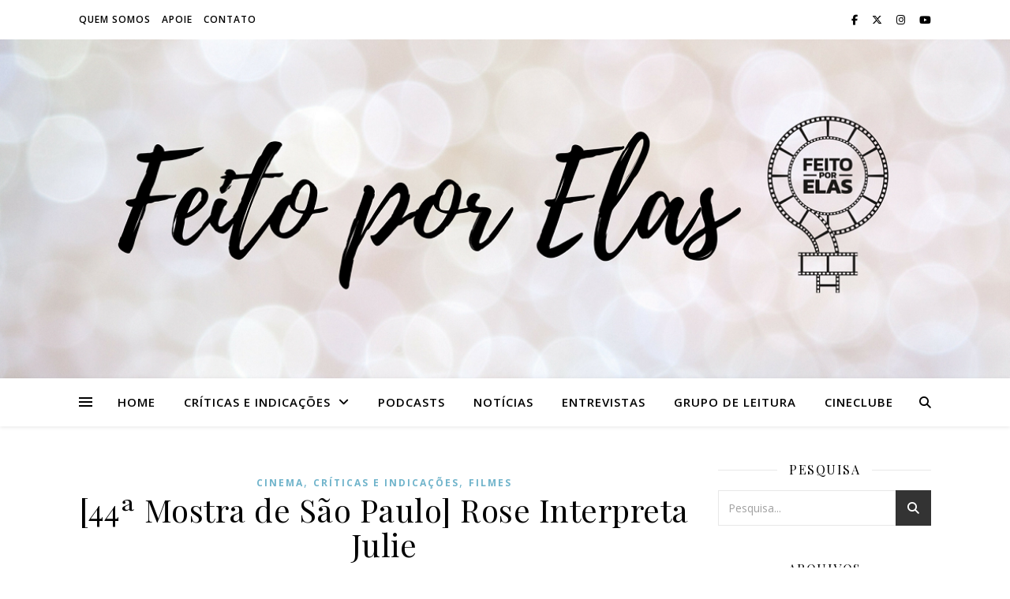

--- FILE ---
content_type: text/html; charset=UTF-8
request_url: https://feitoporelas.com.br/44a-mostra-de-sao-paulo-rose-interpreta-julie-2/
body_size: 98720
content:
<!DOCTYPE html>
<html lang="pt-BR">
<head>
	<meta charset="UTF-8">
	<meta name="viewport" content="width=device-width, initial-scale=1.0" />
	<link rel="profile" href="https://gmpg.org/xfn/11">

<title>[44ª Mostra de São Paulo] Rose Interpreta Julie &#8211; Feito por Elas</title>
<meta name='robots' content='max-image-preview:large' />
<link rel='dns-prefetch' href='//secure.gravatar.com' />
<link rel='dns-prefetch' href='//stats.wp.com' />
<link rel='dns-prefetch' href='//fonts.googleapis.com' />
<link rel='dns-prefetch' href='//v0.wordpress.com' />
<link rel='preconnect' href='//c0.wp.com' />
<link rel='preconnect' href='//i0.wp.com' />
<link rel="alternate" type="application/rss+xml" title="Feed para Feito por Elas &raquo;" href="https://feitoporelas.com.br/feed/" />
<link rel="alternate" type="application/rss+xml" title="Feed de comentários para Feito por Elas &raquo;" href="https://feitoporelas.com.br/comments/feed/" />
<link rel="alternate" type="application/rss+xml" title="Feed de comentários para Feito por Elas &raquo; [44ª Mostra de São Paulo] Rose Interpreta Julie" href="https://feitoporelas.com.br/44a-mostra-de-sao-paulo-rose-interpreta-julie-2/feed/" />
<link rel="alternate" title="oEmbed (JSON)" type="application/json+oembed" href="https://feitoporelas.com.br/wp-json/oembed/1.0/embed?url=https%3A%2F%2Ffeitoporelas.com.br%2F44a-mostra-de-sao-paulo-rose-interpreta-julie-2%2F" />
<link rel="alternate" title="oEmbed (XML)" type="text/xml+oembed" href="https://feitoporelas.com.br/wp-json/oembed/1.0/embed?url=https%3A%2F%2Ffeitoporelas.com.br%2F44a-mostra-de-sao-paulo-rose-interpreta-julie-2%2F&#038;format=xml" />
<style id='wp-img-auto-sizes-contain-inline-css' type='text/css'>
img:is([sizes=auto i],[sizes^="auto," i]){contain-intrinsic-size:3000px 1500px}
/*# sourceURL=wp-img-auto-sizes-contain-inline-css */
</style>
<style id='wp-emoji-styles-inline-css' type='text/css'>

	img.wp-smiley, img.emoji {
		display: inline !important;
		border: none !important;
		box-shadow: none !important;
		height: 1em !important;
		width: 1em !important;
		margin: 0 0.07em !important;
		vertical-align: -0.1em !important;
		background: none !important;
		padding: 0 !important;
	}
/*# sourceURL=wp-emoji-styles-inline-css */
</style>
<style id='wp-block-library-inline-css' type='text/css'>
:root{--wp-block-synced-color:#7a00df;--wp-block-synced-color--rgb:122,0,223;--wp-bound-block-color:var(--wp-block-synced-color);--wp-editor-canvas-background:#ddd;--wp-admin-theme-color:#007cba;--wp-admin-theme-color--rgb:0,124,186;--wp-admin-theme-color-darker-10:#006ba1;--wp-admin-theme-color-darker-10--rgb:0,107,160.5;--wp-admin-theme-color-darker-20:#005a87;--wp-admin-theme-color-darker-20--rgb:0,90,135;--wp-admin-border-width-focus:2px}@media (min-resolution:192dpi){:root{--wp-admin-border-width-focus:1.5px}}.wp-element-button{cursor:pointer}:root .has-very-light-gray-background-color{background-color:#eee}:root .has-very-dark-gray-background-color{background-color:#313131}:root .has-very-light-gray-color{color:#eee}:root .has-very-dark-gray-color{color:#313131}:root .has-vivid-green-cyan-to-vivid-cyan-blue-gradient-background{background:linear-gradient(135deg,#00d084,#0693e3)}:root .has-purple-crush-gradient-background{background:linear-gradient(135deg,#34e2e4,#4721fb 50%,#ab1dfe)}:root .has-hazy-dawn-gradient-background{background:linear-gradient(135deg,#faaca8,#dad0ec)}:root .has-subdued-olive-gradient-background{background:linear-gradient(135deg,#fafae1,#67a671)}:root .has-atomic-cream-gradient-background{background:linear-gradient(135deg,#fdd79a,#004a59)}:root .has-nightshade-gradient-background{background:linear-gradient(135deg,#330968,#31cdcf)}:root .has-midnight-gradient-background{background:linear-gradient(135deg,#020381,#2874fc)}:root{--wp--preset--font-size--normal:16px;--wp--preset--font-size--huge:42px}.has-regular-font-size{font-size:1em}.has-larger-font-size{font-size:2.625em}.has-normal-font-size{font-size:var(--wp--preset--font-size--normal)}.has-huge-font-size{font-size:var(--wp--preset--font-size--huge)}.has-text-align-center{text-align:center}.has-text-align-left{text-align:left}.has-text-align-right{text-align:right}.has-fit-text{white-space:nowrap!important}#end-resizable-editor-section{display:none}.aligncenter{clear:both}.items-justified-left{justify-content:flex-start}.items-justified-center{justify-content:center}.items-justified-right{justify-content:flex-end}.items-justified-space-between{justify-content:space-between}.screen-reader-text{border:0;clip-path:inset(50%);height:1px;margin:-1px;overflow:hidden;padding:0;position:absolute;width:1px;word-wrap:normal!important}.screen-reader-text:focus{background-color:#ddd;clip-path:none;color:#444;display:block;font-size:1em;height:auto;left:5px;line-height:normal;padding:15px 23px 14px;text-decoration:none;top:5px;width:auto;z-index:100000}html :where(.has-border-color){border-style:solid}html :where([style*=border-top-color]){border-top-style:solid}html :where([style*=border-right-color]){border-right-style:solid}html :where([style*=border-bottom-color]){border-bottom-style:solid}html :where([style*=border-left-color]){border-left-style:solid}html :where([style*=border-width]){border-style:solid}html :where([style*=border-top-width]){border-top-style:solid}html :where([style*=border-right-width]){border-right-style:solid}html :where([style*=border-bottom-width]){border-bottom-style:solid}html :where([style*=border-left-width]){border-left-style:solid}html :where(img[class*=wp-image-]){height:auto;max-width:100%}:where(figure){margin:0 0 1em}html :where(.is-position-sticky){--wp-admin--admin-bar--position-offset:var(--wp-admin--admin-bar--height,0px)}@media screen and (max-width:600px){html :where(.is-position-sticky){--wp-admin--admin-bar--position-offset:0px}}

/*# sourceURL=wp-block-library-inline-css */
</style><style id='wp-block-image-inline-css' type='text/css'>
.wp-block-image>a,.wp-block-image>figure>a{display:inline-block}.wp-block-image img{box-sizing:border-box;height:auto;max-width:100%;vertical-align:bottom}@media not (prefers-reduced-motion){.wp-block-image img.hide{visibility:hidden}.wp-block-image img.show{animation:show-content-image .4s}}.wp-block-image[style*=border-radius] img,.wp-block-image[style*=border-radius]>a{border-radius:inherit}.wp-block-image.has-custom-border img{box-sizing:border-box}.wp-block-image.aligncenter{text-align:center}.wp-block-image.alignfull>a,.wp-block-image.alignwide>a{width:100%}.wp-block-image.alignfull img,.wp-block-image.alignwide img{height:auto;width:100%}.wp-block-image .aligncenter,.wp-block-image .alignleft,.wp-block-image .alignright,.wp-block-image.aligncenter,.wp-block-image.alignleft,.wp-block-image.alignright{display:table}.wp-block-image .aligncenter>figcaption,.wp-block-image .alignleft>figcaption,.wp-block-image .alignright>figcaption,.wp-block-image.aligncenter>figcaption,.wp-block-image.alignleft>figcaption,.wp-block-image.alignright>figcaption{caption-side:bottom;display:table-caption}.wp-block-image .alignleft{float:left;margin:.5em 1em .5em 0}.wp-block-image .alignright{float:right;margin:.5em 0 .5em 1em}.wp-block-image .aligncenter{margin-left:auto;margin-right:auto}.wp-block-image :where(figcaption){margin-bottom:1em;margin-top:.5em}.wp-block-image.is-style-circle-mask img{border-radius:9999px}@supports ((-webkit-mask-image:none) or (mask-image:none)) or (-webkit-mask-image:none){.wp-block-image.is-style-circle-mask img{border-radius:0;-webkit-mask-image:url('data:image/svg+xml;utf8,<svg viewBox="0 0 100 100" xmlns="http://www.w3.org/2000/svg"><circle cx="50" cy="50" r="50"/></svg>');mask-image:url('data:image/svg+xml;utf8,<svg viewBox="0 0 100 100" xmlns="http://www.w3.org/2000/svg"><circle cx="50" cy="50" r="50"/></svg>');mask-mode:alpha;-webkit-mask-position:center;mask-position:center;-webkit-mask-repeat:no-repeat;mask-repeat:no-repeat;-webkit-mask-size:contain;mask-size:contain}}:root :where(.wp-block-image.is-style-rounded img,.wp-block-image .is-style-rounded img){border-radius:9999px}.wp-block-image figure{margin:0}.wp-lightbox-container{display:flex;flex-direction:column;position:relative}.wp-lightbox-container img{cursor:zoom-in}.wp-lightbox-container img:hover+button{opacity:1}.wp-lightbox-container button{align-items:center;backdrop-filter:blur(16px) saturate(180%);background-color:#5a5a5a40;border:none;border-radius:4px;cursor:zoom-in;display:flex;height:20px;justify-content:center;opacity:0;padding:0;position:absolute;right:16px;text-align:center;top:16px;width:20px;z-index:100}@media not (prefers-reduced-motion){.wp-lightbox-container button{transition:opacity .2s ease}}.wp-lightbox-container button:focus-visible{outline:3px auto #5a5a5a40;outline:3px auto -webkit-focus-ring-color;outline-offset:3px}.wp-lightbox-container button:hover{cursor:pointer;opacity:1}.wp-lightbox-container button:focus{opacity:1}.wp-lightbox-container button:focus,.wp-lightbox-container button:hover,.wp-lightbox-container button:not(:hover):not(:active):not(.has-background){background-color:#5a5a5a40;border:none}.wp-lightbox-overlay{box-sizing:border-box;cursor:zoom-out;height:100vh;left:0;overflow:hidden;position:fixed;top:0;visibility:hidden;width:100%;z-index:100000}.wp-lightbox-overlay .close-button{align-items:center;cursor:pointer;display:flex;justify-content:center;min-height:40px;min-width:40px;padding:0;position:absolute;right:calc(env(safe-area-inset-right) + 16px);top:calc(env(safe-area-inset-top) + 16px);z-index:5000000}.wp-lightbox-overlay .close-button:focus,.wp-lightbox-overlay .close-button:hover,.wp-lightbox-overlay .close-button:not(:hover):not(:active):not(.has-background){background:none;border:none}.wp-lightbox-overlay .lightbox-image-container{height:var(--wp--lightbox-container-height);left:50%;overflow:hidden;position:absolute;top:50%;transform:translate(-50%,-50%);transform-origin:top left;width:var(--wp--lightbox-container-width);z-index:9999999999}.wp-lightbox-overlay .wp-block-image{align-items:center;box-sizing:border-box;display:flex;height:100%;justify-content:center;margin:0;position:relative;transform-origin:0 0;width:100%;z-index:3000000}.wp-lightbox-overlay .wp-block-image img{height:var(--wp--lightbox-image-height);min-height:var(--wp--lightbox-image-height);min-width:var(--wp--lightbox-image-width);width:var(--wp--lightbox-image-width)}.wp-lightbox-overlay .wp-block-image figcaption{display:none}.wp-lightbox-overlay button{background:none;border:none}.wp-lightbox-overlay .scrim{background-color:#fff;height:100%;opacity:.9;position:absolute;width:100%;z-index:2000000}.wp-lightbox-overlay.active{visibility:visible}@media not (prefers-reduced-motion){.wp-lightbox-overlay.active{animation:turn-on-visibility .25s both}.wp-lightbox-overlay.active img{animation:turn-on-visibility .35s both}.wp-lightbox-overlay.show-closing-animation:not(.active){animation:turn-off-visibility .35s both}.wp-lightbox-overlay.show-closing-animation:not(.active) img{animation:turn-off-visibility .25s both}.wp-lightbox-overlay.zoom.active{animation:none;opacity:1;visibility:visible}.wp-lightbox-overlay.zoom.active .lightbox-image-container{animation:lightbox-zoom-in .4s}.wp-lightbox-overlay.zoom.active .lightbox-image-container img{animation:none}.wp-lightbox-overlay.zoom.active .scrim{animation:turn-on-visibility .4s forwards}.wp-lightbox-overlay.zoom.show-closing-animation:not(.active){animation:none}.wp-lightbox-overlay.zoom.show-closing-animation:not(.active) .lightbox-image-container{animation:lightbox-zoom-out .4s}.wp-lightbox-overlay.zoom.show-closing-animation:not(.active) .lightbox-image-container img{animation:none}.wp-lightbox-overlay.zoom.show-closing-animation:not(.active) .scrim{animation:turn-off-visibility .4s forwards}}@keyframes show-content-image{0%{visibility:hidden}99%{visibility:hidden}to{visibility:visible}}@keyframes turn-on-visibility{0%{opacity:0}to{opacity:1}}@keyframes turn-off-visibility{0%{opacity:1;visibility:visible}99%{opacity:0;visibility:visible}to{opacity:0;visibility:hidden}}@keyframes lightbox-zoom-in{0%{transform:translate(calc((-100vw + var(--wp--lightbox-scrollbar-width))/2 + var(--wp--lightbox-initial-left-position)),calc(-50vh + var(--wp--lightbox-initial-top-position))) scale(var(--wp--lightbox-scale))}to{transform:translate(-50%,-50%) scale(1)}}@keyframes lightbox-zoom-out{0%{transform:translate(-50%,-50%) scale(1);visibility:visible}99%{visibility:visible}to{transform:translate(calc((-100vw + var(--wp--lightbox-scrollbar-width))/2 + var(--wp--lightbox-initial-left-position)),calc(-50vh + var(--wp--lightbox-initial-top-position))) scale(var(--wp--lightbox-scale));visibility:hidden}}
/*# sourceURL=https://c0.wp.com/c/6.9/wp-includes/blocks/image/style.min.css */
</style>
<style id='wp-block-tag-cloud-inline-css' type='text/css'>
.wp-block-tag-cloud{box-sizing:border-box}.wp-block-tag-cloud.aligncenter{justify-content:center;text-align:center}.wp-block-tag-cloud a{display:inline-block;margin-right:5px}.wp-block-tag-cloud span{display:inline-block;margin-left:5px;text-decoration:none}:root :where(.wp-block-tag-cloud.is-style-outline){display:flex;flex-wrap:wrap;gap:1ch}:root :where(.wp-block-tag-cloud.is-style-outline a){border:1px solid;font-size:unset!important;margin-right:0;padding:1ch 2ch;text-decoration:none!important}
/*# sourceURL=https://c0.wp.com/c/6.9/wp-includes/blocks/tag-cloud/style.min.css */
</style>
<style id='wp-block-paragraph-inline-css' type='text/css'>
.is-small-text{font-size:.875em}.is-regular-text{font-size:1em}.is-large-text{font-size:2.25em}.is-larger-text{font-size:3em}.has-drop-cap:not(:focus):first-letter{float:left;font-size:8.4em;font-style:normal;font-weight:100;line-height:.68;margin:.05em .1em 0 0;text-transform:uppercase}body.rtl .has-drop-cap:not(:focus):first-letter{float:none;margin-left:.1em}p.has-drop-cap.has-background{overflow:hidden}:root :where(p.has-background){padding:1.25em 2.375em}:where(p.has-text-color:not(.has-link-color)) a{color:inherit}p.has-text-align-left[style*="writing-mode:vertical-lr"],p.has-text-align-right[style*="writing-mode:vertical-rl"]{rotate:180deg}
/*# sourceURL=https://c0.wp.com/c/6.9/wp-includes/blocks/paragraph/style.min.css */
</style>
<style id='global-styles-inline-css' type='text/css'>
:root{--wp--preset--aspect-ratio--square: 1;--wp--preset--aspect-ratio--4-3: 4/3;--wp--preset--aspect-ratio--3-4: 3/4;--wp--preset--aspect-ratio--3-2: 3/2;--wp--preset--aspect-ratio--2-3: 2/3;--wp--preset--aspect-ratio--16-9: 16/9;--wp--preset--aspect-ratio--9-16: 9/16;--wp--preset--color--black: #000000;--wp--preset--color--cyan-bluish-gray: #abb8c3;--wp--preset--color--white: #ffffff;--wp--preset--color--pale-pink: #f78da7;--wp--preset--color--vivid-red: #cf2e2e;--wp--preset--color--luminous-vivid-orange: #ff6900;--wp--preset--color--luminous-vivid-amber: #fcb900;--wp--preset--color--light-green-cyan: #7bdcb5;--wp--preset--color--vivid-green-cyan: #00d084;--wp--preset--color--pale-cyan-blue: #8ed1fc;--wp--preset--color--vivid-cyan-blue: #0693e3;--wp--preset--color--vivid-purple: #9b51e0;--wp--preset--gradient--vivid-cyan-blue-to-vivid-purple: linear-gradient(135deg,rgb(6,147,227) 0%,rgb(155,81,224) 100%);--wp--preset--gradient--light-green-cyan-to-vivid-green-cyan: linear-gradient(135deg,rgb(122,220,180) 0%,rgb(0,208,130) 100%);--wp--preset--gradient--luminous-vivid-amber-to-luminous-vivid-orange: linear-gradient(135deg,rgb(252,185,0) 0%,rgb(255,105,0) 100%);--wp--preset--gradient--luminous-vivid-orange-to-vivid-red: linear-gradient(135deg,rgb(255,105,0) 0%,rgb(207,46,46) 100%);--wp--preset--gradient--very-light-gray-to-cyan-bluish-gray: linear-gradient(135deg,rgb(238,238,238) 0%,rgb(169,184,195) 100%);--wp--preset--gradient--cool-to-warm-spectrum: linear-gradient(135deg,rgb(74,234,220) 0%,rgb(151,120,209) 20%,rgb(207,42,186) 40%,rgb(238,44,130) 60%,rgb(251,105,98) 80%,rgb(254,248,76) 100%);--wp--preset--gradient--blush-light-purple: linear-gradient(135deg,rgb(255,206,236) 0%,rgb(152,150,240) 100%);--wp--preset--gradient--blush-bordeaux: linear-gradient(135deg,rgb(254,205,165) 0%,rgb(254,45,45) 50%,rgb(107,0,62) 100%);--wp--preset--gradient--luminous-dusk: linear-gradient(135deg,rgb(255,203,112) 0%,rgb(199,81,192) 50%,rgb(65,88,208) 100%);--wp--preset--gradient--pale-ocean: linear-gradient(135deg,rgb(255,245,203) 0%,rgb(182,227,212) 50%,rgb(51,167,181) 100%);--wp--preset--gradient--electric-grass: linear-gradient(135deg,rgb(202,248,128) 0%,rgb(113,206,126) 100%);--wp--preset--gradient--midnight: linear-gradient(135deg,rgb(2,3,129) 0%,rgb(40,116,252) 100%);--wp--preset--font-size--small: 13px;--wp--preset--font-size--medium: 20px;--wp--preset--font-size--large: 36px;--wp--preset--font-size--x-large: 42px;--wp--preset--spacing--20: 0.44rem;--wp--preset--spacing--30: 0.67rem;--wp--preset--spacing--40: 1rem;--wp--preset--spacing--50: 1.5rem;--wp--preset--spacing--60: 2.25rem;--wp--preset--spacing--70: 3.38rem;--wp--preset--spacing--80: 5.06rem;--wp--preset--shadow--natural: 6px 6px 9px rgba(0, 0, 0, 0.2);--wp--preset--shadow--deep: 12px 12px 50px rgba(0, 0, 0, 0.4);--wp--preset--shadow--sharp: 6px 6px 0px rgba(0, 0, 0, 0.2);--wp--preset--shadow--outlined: 6px 6px 0px -3px rgb(255, 255, 255), 6px 6px rgb(0, 0, 0);--wp--preset--shadow--crisp: 6px 6px 0px rgb(0, 0, 0);}:root :where(.is-layout-flow) > :first-child{margin-block-start: 0;}:root :where(.is-layout-flow) > :last-child{margin-block-end: 0;}:root :where(.is-layout-flow) > *{margin-block-start: 24px;margin-block-end: 0;}:root :where(.is-layout-constrained) > :first-child{margin-block-start: 0;}:root :where(.is-layout-constrained) > :last-child{margin-block-end: 0;}:root :where(.is-layout-constrained) > *{margin-block-start: 24px;margin-block-end: 0;}:root :where(.is-layout-flex){gap: 24px;}:root :where(.is-layout-grid){gap: 24px;}body .is-layout-flex{display: flex;}.is-layout-flex{flex-wrap: wrap;align-items: center;}.is-layout-flex > :is(*, div){margin: 0;}body .is-layout-grid{display: grid;}.is-layout-grid > :is(*, div){margin: 0;}.has-black-color{color: var(--wp--preset--color--black) !important;}.has-cyan-bluish-gray-color{color: var(--wp--preset--color--cyan-bluish-gray) !important;}.has-white-color{color: var(--wp--preset--color--white) !important;}.has-pale-pink-color{color: var(--wp--preset--color--pale-pink) !important;}.has-vivid-red-color{color: var(--wp--preset--color--vivid-red) !important;}.has-luminous-vivid-orange-color{color: var(--wp--preset--color--luminous-vivid-orange) !important;}.has-luminous-vivid-amber-color{color: var(--wp--preset--color--luminous-vivid-amber) !important;}.has-light-green-cyan-color{color: var(--wp--preset--color--light-green-cyan) !important;}.has-vivid-green-cyan-color{color: var(--wp--preset--color--vivid-green-cyan) !important;}.has-pale-cyan-blue-color{color: var(--wp--preset--color--pale-cyan-blue) !important;}.has-vivid-cyan-blue-color{color: var(--wp--preset--color--vivid-cyan-blue) !important;}.has-vivid-purple-color{color: var(--wp--preset--color--vivid-purple) !important;}.has-black-background-color{background-color: var(--wp--preset--color--black) !important;}.has-cyan-bluish-gray-background-color{background-color: var(--wp--preset--color--cyan-bluish-gray) !important;}.has-white-background-color{background-color: var(--wp--preset--color--white) !important;}.has-pale-pink-background-color{background-color: var(--wp--preset--color--pale-pink) !important;}.has-vivid-red-background-color{background-color: var(--wp--preset--color--vivid-red) !important;}.has-luminous-vivid-orange-background-color{background-color: var(--wp--preset--color--luminous-vivid-orange) !important;}.has-luminous-vivid-amber-background-color{background-color: var(--wp--preset--color--luminous-vivid-amber) !important;}.has-light-green-cyan-background-color{background-color: var(--wp--preset--color--light-green-cyan) !important;}.has-vivid-green-cyan-background-color{background-color: var(--wp--preset--color--vivid-green-cyan) !important;}.has-pale-cyan-blue-background-color{background-color: var(--wp--preset--color--pale-cyan-blue) !important;}.has-vivid-cyan-blue-background-color{background-color: var(--wp--preset--color--vivid-cyan-blue) !important;}.has-vivid-purple-background-color{background-color: var(--wp--preset--color--vivid-purple) !important;}.has-black-border-color{border-color: var(--wp--preset--color--black) !important;}.has-cyan-bluish-gray-border-color{border-color: var(--wp--preset--color--cyan-bluish-gray) !important;}.has-white-border-color{border-color: var(--wp--preset--color--white) !important;}.has-pale-pink-border-color{border-color: var(--wp--preset--color--pale-pink) !important;}.has-vivid-red-border-color{border-color: var(--wp--preset--color--vivid-red) !important;}.has-luminous-vivid-orange-border-color{border-color: var(--wp--preset--color--luminous-vivid-orange) !important;}.has-luminous-vivid-amber-border-color{border-color: var(--wp--preset--color--luminous-vivid-amber) !important;}.has-light-green-cyan-border-color{border-color: var(--wp--preset--color--light-green-cyan) !important;}.has-vivid-green-cyan-border-color{border-color: var(--wp--preset--color--vivid-green-cyan) !important;}.has-pale-cyan-blue-border-color{border-color: var(--wp--preset--color--pale-cyan-blue) !important;}.has-vivid-cyan-blue-border-color{border-color: var(--wp--preset--color--vivid-cyan-blue) !important;}.has-vivid-purple-border-color{border-color: var(--wp--preset--color--vivid-purple) !important;}.has-vivid-cyan-blue-to-vivid-purple-gradient-background{background: var(--wp--preset--gradient--vivid-cyan-blue-to-vivid-purple) !important;}.has-light-green-cyan-to-vivid-green-cyan-gradient-background{background: var(--wp--preset--gradient--light-green-cyan-to-vivid-green-cyan) !important;}.has-luminous-vivid-amber-to-luminous-vivid-orange-gradient-background{background: var(--wp--preset--gradient--luminous-vivid-amber-to-luminous-vivid-orange) !important;}.has-luminous-vivid-orange-to-vivid-red-gradient-background{background: var(--wp--preset--gradient--luminous-vivid-orange-to-vivid-red) !important;}.has-very-light-gray-to-cyan-bluish-gray-gradient-background{background: var(--wp--preset--gradient--very-light-gray-to-cyan-bluish-gray) !important;}.has-cool-to-warm-spectrum-gradient-background{background: var(--wp--preset--gradient--cool-to-warm-spectrum) !important;}.has-blush-light-purple-gradient-background{background: var(--wp--preset--gradient--blush-light-purple) !important;}.has-blush-bordeaux-gradient-background{background: var(--wp--preset--gradient--blush-bordeaux) !important;}.has-luminous-dusk-gradient-background{background: var(--wp--preset--gradient--luminous-dusk) !important;}.has-pale-ocean-gradient-background{background: var(--wp--preset--gradient--pale-ocean) !important;}.has-electric-grass-gradient-background{background: var(--wp--preset--gradient--electric-grass) !important;}.has-midnight-gradient-background{background: var(--wp--preset--gradient--midnight) !important;}.has-small-font-size{font-size: var(--wp--preset--font-size--small) !important;}.has-medium-font-size{font-size: var(--wp--preset--font-size--medium) !important;}.has-large-font-size{font-size: var(--wp--preset--font-size--large) !important;}.has-x-large-font-size{font-size: var(--wp--preset--font-size--x-large) !important;}
/*# sourceURL=global-styles-inline-css */
</style>

<style id='classic-theme-styles-inline-css' type='text/css'>
/*! This file is auto-generated */
.wp-block-button__link{color:#fff;background-color:#32373c;border-radius:9999px;box-shadow:none;text-decoration:none;padding:calc(.667em + 2px) calc(1.333em + 2px);font-size:1.125em}.wp-block-file__button{background:#32373c;color:#fff;text-decoration:none}
/*# sourceURL=/wp-includes/css/classic-themes.min.css */
</style>
<link rel='stylesheet' id='ashe-style-css' href='https://feitoporelas.com.br/wp-content/themes/ashe/style.css?ver=2.234' type='text/css' media='all' />
<link rel='stylesheet' id='fontawesome-css' href='https://feitoporelas.com.br/wp-content/themes/ashe/assets/css/fontawesome.min.css?ver=6.5.1' type='text/css' media='all' />
<link rel='stylesheet' id='fontello-css' href='https://feitoporelas.com.br/wp-content/themes/ashe/assets/css/fontello.css?ver=6.9' type='text/css' media='all' />
<link rel='stylesheet' id='slick-css' href='https://feitoporelas.com.br/wp-content/themes/ashe/assets/css/slick.css?ver=6.9' type='text/css' media='all' />
<link rel='stylesheet' id='scrollbar-css' href='https://feitoporelas.com.br/wp-content/themes/ashe/assets/css/perfect-scrollbar.css?ver=6.9' type='text/css' media='all' />
<link rel='stylesheet' id='ashe-responsive-css' href='https://feitoporelas.com.br/wp-content/themes/ashe/assets/css/responsive.css?ver=1.9.7' type='text/css' media='all' />
<link rel='stylesheet' id='ashe-playfair-font-css' href='//fonts.googleapis.com/css?family=Playfair+Display%3A400%2C700&#038;ver=1.0.0' type='text/css' media='all' />
<link rel='stylesheet' id='ashe-opensans-font-css' href='//fonts.googleapis.com/css?family=Open+Sans%3A400italic%2C400%2C600italic%2C600%2C700italic%2C700&#038;ver=1.0.0' type='text/css' media='all' />
<script type="text/javascript" src="https://c0.wp.com/c/6.9/wp-includes/js/jquery/jquery.min.js" id="jquery-core-js"></script>
<script type="text/javascript" src="https://c0.wp.com/c/6.9/wp-includes/js/jquery/jquery-migrate.min.js" id="jquery-migrate-js"></script>
<link rel="https://api.w.org/" href="https://feitoporelas.com.br/wp-json/" /><link rel="alternate" title="JSON" type="application/json" href="https://feitoporelas.com.br/wp-json/wp/v2/posts/7968" /><link rel="EditURI" type="application/rsd+xml" title="RSD" href="https://feitoporelas.com.br/xmlrpc.php?rsd" />
<meta name="generator" content="WordPress 6.9" />
<link rel="canonical" href="https://feitoporelas.com.br/44a-mostra-de-sao-paulo-rose-interpreta-julie-2/" />
<link rel='shortlink' href='https://wp.me/paIDqx-24w' />
	<style>img#wpstats{display:none}</style>
		<link rel="pingback" href="https://feitoporelas.com.br/xmlrpc.php">
<style id="ashe_dynamic_css">body {background-color: #ffffff;}#top-bar {background-color: #ffffff;}#top-bar a {color: #000000;}#top-bar a:hover,#top-bar li.current-menu-item > a,#top-bar li.current-menu-ancestor > a,#top-bar .sub-menu li.current-menu-item > a,#top-bar .sub-menu li.current-menu-ancestor> a {color: #70b4cb;}#top-menu .sub-menu,#top-menu .sub-menu a {background-color: #ffffff;border-color: rgba(0,0,0, 0.05);}@media screen and ( max-width: 979px ) {.top-bar-socials {float: none !important;}.top-bar-socials a {line-height: 40px !important;}}.header-logo a,.site-description {color: #111111;}.entry-header {background-color: #ffffff;}#main-nav {background-color: #ffffff;box-shadow: 0px 1px 5px rgba(0,0,0, 0.1);}#featured-links h6 {background-color: rgba(255,255,255, 0.85);color: #000000;}#main-nav a,#main-nav i,#main-nav #s {color: #000000;}.main-nav-sidebar span,.sidebar-alt-close-btn span {background-color: #000000;}#main-nav a:hover,#main-nav i:hover,#main-nav li.current-menu-item > a,#main-nav li.current-menu-ancestor > a,#main-nav .sub-menu li.current-menu-item > a,#main-nav .sub-menu li.current-menu-ancestor> a {color: #70b4cb;}.main-nav-sidebar:hover span {background-color: #70b4cb;}#main-menu .sub-menu,#main-menu .sub-menu a {background-color: #ffffff;border-color: rgba(0,0,0, 0.05);}#main-nav #s {background-color: #ffffff;}#main-nav #s::-webkit-input-placeholder { /* Chrome/Opera/Safari */color: rgba(0,0,0, 0.7);}#main-nav #s::-moz-placeholder { /* Firefox 19+ */color: rgba(0,0,0, 0.7);}#main-nav #s:-ms-input-placeholder { /* IE 10+ */color: rgba(0,0,0, 0.7);}#main-nav #s:-moz-placeholder { /* Firefox 18- */color: rgba(0,0,0, 0.7);}/* Background */.sidebar-alt,#featured-links,.main-content,.featured-slider-area,.page-content select,.page-content input,.page-content textarea {background-color: #ffffff;}/* Text */.page-content,.page-content select,.page-content input,.page-content textarea,.page-content .post-author a,.page-content .ashe-widget a,.page-content .comment-author {color: #464646;}/* Title */.page-content h1,.page-content h2,.page-content h3,.page-content h4,.page-content h5,.page-content h6,.page-content .post-title a,.page-content .author-description h4 a,.page-content .related-posts h4 a,.page-content .blog-pagination .previous-page a,.page-content .blog-pagination .next-page a,blockquote,.page-content .post-share a {color: #030303;}.page-content .post-title a:hover {color: rgba(3,3,3, 0.75);}/* Meta */.page-content .post-date,.page-content .post-comments,.page-content .post-author,.page-content [data-layout*="list"] .post-author a,.page-content .related-post-date,.page-content .comment-meta a,.page-content .author-share a,.page-content .post-tags a,.page-content .tagcloud a,.widget_categories li,.widget_archive li,.ahse-subscribe-box p,.rpwwt-post-author,.rpwwt-post-categories,.rpwwt-post-date,.rpwwt-post-comments-number {color: #a1a1a1;}.page-content input::-webkit-input-placeholder { /* Chrome/Opera/Safari */color: #a1a1a1;}.page-content input::-moz-placeholder { /* Firefox 19+ */color: #a1a1a1;}.page-content input:-ms-input-placeholder { /* IE 10+ */color: #a1a1a1;}.page-content input:-moz-placeholder { /* Firefox 18- */color: #a1a1a1;}/* Accent */a,.post-categories,.page-content .ashe-widget.widget_text a {color: #70b4cb;}/* Disable TMP.page-content .elementor a,.page-content .elementor a:hover {color: inherit;}*/.ps-container > .ps-scrollbar-y-rail > .ps-scrollbar-y {background: #70b4cb;}a:not(.header-logo-a):hover {color: rgba(112,180,203, 0.8);}blockquote {border-color: #70b4cb;}/* Selection */::-moz-selection {color: #ffffff;background: #70b4cb;}::selection {color: #ffffff;background: #70b4cb;}/* Border */.page-content .post-footer,[data-layout*="list"] .blog-grid > li,.page-content .author-description,.page-content .related-posts,.page-content .entry-comments,.page-content .ashe-widget li,.page-content #wp-calendar,.page-content #wp-calendar caption,.page-content #wp-calendar tbody td,.page-content .widget_nav_menu li a,.page-content .tagcloud a,.page-content select,.page-content input,.page-content textarea,.widget-title h2:before,.widget-title h2:after,.post-tags a,.gallery-caption,.wp-caption-text,table tr,table th,table td,pre,.category-description {border-color: #e8e8e8;}hr {background-color: #e8e8e8;}/* Buttons */.widget_search i,.widget_search #searchsubmit,.wp-block-search button,.single-navigation i,.page-content .submit,.page-content .blog-pagination.numeric a,.page-content .blog-pagination.load-more a,.page-content .ashe-subscribe-box input[type="submit"],.page-content .widget_wysija input[type="submit"],.page-content .post-password-form input[type="submit"],.page-content .wpcf7 [type="submit"] {color: #ffffff;background-color: #333333;}.single-navigation i:hover,.page-content .submit:hover,.ashe-boxed-style .page-content .submit:hover,.page-content .blog-pagination.numeric a:hover,.ashe-boxed-style .page-content .blog-pagination.numeric a:hover,.page-content .blog-pagination.numeric span,.page-content .blog-pagination.load-more a:hover,.page-content .ashe-subscribe-box input[type="submit"]:hover,.page-content .widget_wysija input[type="submit"]:hover,.page-content .post-password-form input[type="submit"]:hover,.page-content .wpcf7 [type="submit"]:hover {color: #ffffff;background-color: #70b4cb;}/* Image Overlay */.image-overlay,#infscr-loading,.page-content h4.image-overlay {color: #ffffff;background-color: rgba(73,73,73, 0.3);}.image-overlay a,.post-slider .prev-arrow,.post-slider .next-arrow,.page-content .image-overlay a,#featured-slider .slick-arrow,#featured-slider .slider-dots {color: #ffffff;}.slide-caption {background: rgba(255,255,255, 0.95);}#featured-slider .slick-active {background: #ffffff;}#page-footer,#page-footer select,#page-footer input,#page-footer textarea {background-color: #f6f6f6;color: #333333;}#page-footer,#page-footer a,#page-footer select,#page-footer input,#page-footer textarea {color: #333333;}#page-footer #s::-webkit-input-placeholder { /* Chrome/Opera/Safari */color: #333333;}#page-footer #s::-moz-placeholder { /* Firefox 19+ */color: #333333;}#page-footer #s:-ms-input-placeholder { /* IE 10+ */color: #333333;}#page-footer #s:-moz-placeholder { /* Firefox 18- */color: #333333;}/* Title */#page-footer h1,#page-footer h2,#page-footer h3,#page-footer h4,#page-footer h5,#page-footer h6 {color: #111111;}#page-footer a:hover {color: #70b4cb;}/* Border */#page-footer a,#page-footer .ashe-widget li,#page-footer #wp-calendar,#page-footer #wp-calendar caption,#page-footer #wp-calendar tbody td,#page-footer .widget_nav_menu li a,#page-footer select,#page-footer input,#page-footer textarea,#page-footer .widget-title h2:before,#page-footer .widget-title h2:after,.footer-widgets {border-color: #e0dbdb;}#page-footer hr {background-color: #e0dbdb;}.ashe-preloader-wrap {background-color: #ffffff;}.header-logo a {font-family: 'Open Sans';}#top-menu li a {font-family: 'Open Sans';}#main-menu li a {font-family: 'Open Sans';}#mobile-menu li,.mobile-menu-btn a {font-family: 'Open Sans';}#top-menu li a,#main-menu li a,#mobile-menu li,.mobile-menu-btn a {text-transform: uppercase;}.boxed-wrapper {max-width: 1160px;}.sidebar-alt {max-width: 340px;left: -340px; padding: 85px 35px 0px;}.sidebar-left,.sidebar-right {width: 307px;}.main-container {width: calc(100% - 307px);width: -webkit-calc(100% - 307px);}#top-bar > div,#main-nav > div,#featured-links,.main-content,.page-footer-inner,.featured-slider-area.boxed-wrapper {padding-left: 40px;padding-right: 40px;}#top-menu {float: left;}.top-bar-socials {float: right;}.entry-header {height: 500px;background-image:url(https://feitoporelas.com.br/wp-content/uploads/2019/02/cropped-cropped-Feito-por-Elas-blog-8.png);background-size: cover;}.entry-header {background-position: center center;}.logo-img {max-width: 500px;}.mini-logo a {max-width: 70px;}.header-logo a:not(.logo-img),.site-description {display: none;}#main-nav {text-align: center;}.main-nav-sidebar {position: absolute;top: 0px;left: 40px;z-index: 1;}.main-nav-icons {position: absolute;top: 0px;right: 40px;z-index: 2;}.mini-logo {position: absolute;left: auto;top: 0;}.main-nav-sidebar ~ .mini-logo {margin-left: 30px;}#featured-links .featured-link {margin-right: 20px;}#featured-links .featured-link:last-of-type {margin-right: 0;}#featured-links .featured-link {width: calc( (100% - 40px) / 3 - 1px);width: -webkit-calc( (100% - 40px) / 3- 1px);}.blog-grid > li {width: 100%;margin-bottom: 30px;}.sidebar-right {padding-left: 37px;}.footer-widgets > .ashe-widget {width: 30%;margin-right: 5%;}.footer-widgets > .ashe-widget:nth-child(3n+3) {margin-right: 0;}.footer-widgets > .ashe-widget:nth-child(3n+4) {clear: both;}.copyright-info {float: right;}.footer-socials {float: left;}.woocommerce div.product .stock,.woocommerce div.product p.price,.woocommerce div.product span.price,.woocommerce ul.products li.product .price,.woocommerce-Reviews .woocommerce-review__author,.woocommerce form .form-row .required,.woocommerce form .form-row.woocommerce-invalid label,.woocommerce .page-content div.product .woocommerce-tabs ul.tabs li a {color: #464646;}.woocommerce a.remove:hover {color: #464646 !important;}.woocommerce a.remove,.woocommerce .product_meta,.page-content .woocommerce-breadcrumb,.page-content .woocommerce-review-link,.page-content .woocommerce-breadcrumb a,.page-content .woocommerce-MyAccount-navigation-link a,.woocommerce .woocommerce-info:before,.woocommerce .page-content .woocommerce-result-count,.woocommerce-page .page-content .woocommerce-result-count,.woocommerce-Reviews .woocommerce-review__published-date,.woocommerce .product_list_widget .quantity,.woocommerce .widget_products .amount,.woocommerce .widget_price_filter .price_slider_amount,.woocommerce .widget_recently_viewed_products .amount,.woocommerce .widget_top_rated_products .amount,.woocommerce .widget_recent_reviews .reviewer {color: #a1a1a1;}.woocommerce a.remove {color: #a1a1a1 !important;}p.demo_store,.woocommerce-store-notice,.woocommerce span.onsale { background-color: #70b4cb;}.woocommerce .star-rating::before,.woocommerce .star-rating span::before,.woocommerce .page-content ul.products li.product .button,.page-content .woocommerce ul.products li.product .button,.page-content .woocommerce-MyAccount-navigation-link.is-active a,.page-content .woocommerce-MyAccount-navigation-link a:hover { color: #70b4cb;}.woocommerce form.login,.woocommerce form.register,.woocommerce-account fieldset,.woocommerce form.checkout_coupon,.woocommerce .woocommerce-info,.woocommerce .woocommerce-error,.woocommerce .woocommerce-message,.woocommerce .widget_shopping_cart .total,.woocommerce.widget_shopping_cart .total,.woocommerce-Reviews .comment_container,.woocommerce-cart #payment ul.payment_methods,#add_payment_method #payment ul.payment_methods,.woocommerce-checkout #payment ul.payment_methods,.woocommerce div.product .woocommerce-tabs ul.tabs::before,.woocommerce div.product .woocommerce-tabs ul.tabs::after,.woocommerce div.product .woocommerce-tabs ul.tabs li,.woocommerce .woocommerce-MyAccount-navigation-link,.select2-container--default .select2-selection--single {border-color: #e8e8e8;}.woocommerce-cart #payment,#add_payment_method #payment,.woocommerce-checkout #payment,.woocommerce .woocommerce-info,.woocommerce .woocommerce-error,.woocommerce .woocommerce-message,.woocommerce div.product .woocommerce-tabs ul.tabs li {background-color: rgba(232,232,232, 0.3);}.woocommerce-cart #payment div.payment_box::before,#add_payment_method #payment div.payment_box::before,.woocommerce-checkout #payment div.payment_box::before {border-color: rgba(232,232,232, 0.5);}.woocommerce-cart #payment div.payment_box,#add_payment_method #payment div.payment_box,.woocommerce-checkout #payment div.payment_box {background-color: rgba(232,232,232, 0.5);}.page-content .woocommerce input.button,.page-content .woocommerce a.button,.page-content .woocommerce a.button.alt,.page-content .woocommerce button.button.alt,.page-content .woocommerce input.button.alt,.page-content .woocommerce #respond input#submit.alt,.woocommerce .page-content .widget_product_search input[type="submit"],.woocommerce .page-content .woocommerce-message .button,.woocommerce .page-content a.button.alt,.woocommerce .page-content button.button.alt,.woocommerce .page-content #respond input#submit,.woocommerce .page-content .widget_price_filter .button,.woocommerce .page-content .woocommerce-message .button,.woocommerce-page .page-content .woocommerce-message .button,.woocommerce .page-content nav.woocommerce-pagination ul li a,.woocommerce .page-content nav.woocommerce-pagination ul li span {color: #ffffff;background-color: #333333;}.page-content .woocommerce input.button:hover,.page-content .woocommerce a.button:hover,.page-content .woocommerce a.button.alt:hover,.ashe-boxed-style .page-content .woocommerce a.button.alt:hover,.page-content .woocommerce button.button.alt:hover,.page-content .woocommerce input.button.alt:hover,.page-content .woocommerce #respond input#submit.alt:hover,.woocommerce .page-content .woocommerce-message .button:hover,.woocommerce .page-content a.button.alt:hover,.woocommerce .page-content button.button.alt:hover,.ashe-boxed-style.woocommerce .page-content button.button.alt:hover,.ashe-boxed-style.woocommerce .page-content #respond input#submit:hover,.woocommerce .page-content #respond input#submit:hover,.woocommerce .page-content .widget_price_filter .button:hover,.woocommerce .page-content .woocommerce-message .button:hover,.woocommerce-page .page-content .woocommerce-message .button:hover,.woocommerce .page-content nav.woocommerce-pagination ul li a:hover,.woocommerce .page-content nav.woocommerce-pagination ul li span.current {color: #ffffff;background-color: #70b4cb;}.woocommerce .page-content nav.woocommerce-pagination ul li a.prev,.woocommerce .page-content nav.woocommerce-pagination ul li a.next {color: #333333;}.woocommerce .page-content nav.woocommerce-pagination ul li a.prev:hover,.woocommerce .page-content nav.woocommerce-pagination ul li a.next:hover {color: #70b4cb;}.woocommerce .page-content nav.woocommerce-pagination ul li a.prev:after,.woocommerce .page-content nav.woocommerce-pagination ul li a.next:after {color: #ffffff;}.woocommerce .page-content nav.woocommerce-pagination ul li a.prev:hover:after,.woocommerce .page-content nav.woocommerce-pagination ul li a.next:hover:after {color: #ffffff;}.cssload-cube{background-color:#333333;width:9px;height:9px;position:absolute;margin:auto;animation:cssload-cubemove 2s infinite ease-in-out;-o-animation:cssload-cubemove 2s infinite ease-in-out;-ms-animation:cssload-cubemove 2s infinite ease-in-out;-webkit-animation:cssload-cubemove 2s infinite ease-in-out;-moz-animation:cssload-cubemove 2s infinite ease-in-out}.cssload-cube1{left:13px;top:0;animation-delay:.1s;-o-animation-delay:.1s;-ms-animation-delay:.1s;-webkit-animation-delay:.1s;-moz-animation-delay:.1s}.cssload-cube2{left:25px;top:0;animation-delay:.2s;-o-animation-delay:.2s;-ms-animation-delay:.2s;-webkit-animation-delay:.2s;-moz-animation-delay:.2s}.cssload-cube3{left:38px;top:0;animation-delay:.3s;-o-animation-delay:.3s;-ms-animation-delay:.3s;-webkit-animation-delay:.3s;-moz-animation-delay:.3s}.cssload-cube4{left:0;top:13px;animation-delay:.1s;-o-animation-delay:.1s;-ms-animation-delay:.1s;-webkit-animation-delay:.1s;-moz-animation-delay:.1s}.cssload-cube5{left:13px;top:13px;animation-delay:.2s;-o-animation-delay:.2s;-ms-animation-delay:.2s;-webkit-animation-delay:.2s;-moz-animation-delay:.2s}.cssload-cube6{left:25px;top:13px;animation-delay:.3s;-o-animation-delay:.3s;-ms-animation-delay:.3s;-webkit-animation-delay:.3s;-moz-animation-delay:.3s}.cssload-cube7{left:38px;top:13px;animation-delay:.4s;-o-animation-delay:.4s;-ms-animation-delay:.4s;-webkit-animation-delay:.4s;-moz-animation-delay:.4s}.cssload-cube8{left:0;top:25px;animation-delay:.2s;-o-animation-delay:.2s;-ms-animation-delay:.2s;-webkit-animation-delay:.2s;-moz-animation-delay:.2s}.cssload-cube9{left:13px;top:25px;animation-delay:.3s;-o-animation-delay:.3s;-ms-animation-delay:.3s;-webkit-animation-delay:.3s;-moz-animation-delay:.3s}.cssload-cube10{left:25px;top:25px;animation-delay:.4s;-o-animation-delay:.4s;-ms-animation-delay:.4s;-webkit-animation-delay:.4s;-moz-animation-delay:.4s}.cssload-cube11{left:38px;top:25px;animation-delay:.5s;-o-animation-delay:.5s;-ms-animation-delay:.5s;-webkit-animation-delay:.5s;-moz-animation-delay:.5s}.cssload-cube12{left:0;top:38px;animation-delay:.3s;-o-animation-delay:.3s;-ms-animation-delay:.3s;-webkit-animation-delay:.3s;-moz-animation-delay:.3s}.cssload-cube13{left:13px;top:38px;animation-delay:.4s;-o-animation-delay:.4s;-ms-animation-delay:.4s;-webkit-animation-delay:.4s;-moz-animation-delay:.4s}.cssload-cube14{left:25px;top:38px;animation-delay:.5s;-o-animation-delay:.5s;-ms-animation-delay:.5s;-webkit-animation-delay:.5s;-moz-animation-delay:.5s}.cssload-cube15{left:38px;top:38px;animation-delay:.6s;-o-animation-delay:.6s;-ms-animation-delay:.6s;-webkit-animation-delay:.6s;-moz-animation-delay:.6s}.cssload-spinner{margin:auto;width:49px;height:49px;position:relative}@keyframes cssload-cubemove{35%{transform:scale(0.005)}50%{transform:scale(1.7)}65%{transform:scale(0.005)}}@-o-keyframes cssload-cubemove{35%{-o-transform:scale(0.005)}50%{-o-transform:scale(1.7)}65%{-o-transform:scale(0.005)}}@-ms-keyframes cssload-cubemove{35%{-ms-transform:scale(0.005)}50%{-ms-transform:scale(1.7)}65%{-ms-transform:scale(0.005)}}@-webkit-keyframes cssload-cubemove{35%{-webkit-transform:scale(0.005)}50%{-webkit-transform:scale(1.7)}65%{-webkit-transform:scale(0.005)}}@-moz-keyframes cssload-cubemove{35%{-moz-transform:scale(0.005)}50%{-moz-transform:scale(1.7)}65%{-moz-transform:scale(0.005)}}</style><style id="ashe_theme_styles"></style>
<!-- Jetpack Open Graph Tags -->
<meta property="og:type" content="article" />
<meta property="og:title" content="[44ª Mostra de São Paulo] Rose Interpreta Julie" />
<meta property="og:url" content="https://feitoporelas.com.br/44a-mostra-de-sao-paulo-rose-interpreta-julie-2/" />
<meta property="og:description" content="Esta crítica faz parte da cobertura da 44ª Mostra Internacional de Cinema de São Paulo, que ocorre entre 22 de outubro e 4 de novembro em formato online A questão moral apresentada no começo do fil…" />
<meta property="article:published_time" content="2020-10-29T22:27:57+00:00" />
<meta property="article:modified_time" content="2023-09-18T18:12:47+00:00" />
<meta property="og:site_name" content="Feito por Elas" />
<meta property="og:image" content="https://feitoporelas.com.br/wp-content/uploads/2020/10/RoseplaysJulie-Poster.webp" />
<meta property="og:image:width" content="322" />
<meta property="og:image:height" content="478" />
<meta property="og:image:alt" content="" />
<meta property="og:locale" content="pt_BR" />
<meta name="twitter:text:title" content="[44ª Mostra de São Paulo] Rose Interpreta Julie" />
<meta name="twitter:image" content="https://feitoporelas.com.br/wp-content/uploads/2020/10/RoseplaysJulie-Poster.webp?w=640" />
<meta name="twitter:card" content="summary_large_image" />

<!-- End Jetpack Open Graph Tags -->
<link rel="icon" href="https://i0.wp.com/feitoporelas.com.br/wp-content/uploads/2019/03/cropped-logo-redes.png?fit=32%2C32&#038;ssl=1" sizes="32x32" />
<link rel="icon" href="https://i0.wp.com/feitoporelas.com.br/wp-content/uploads/2019/03/cropped-logo-redes.png?fit=192%2C192&#038;ssl=1" sizes="192x192" />
<link rel="apple-touch-icon" href="https://i0.wp.com/feitoporelas.com.br/wp-content/uploads/2019/03/cropped-logo-redes.png?fit=180%2C180&#038;ssl=1" />
<meta name="msapplication-TileImage" content="https://i0.wp.com/feitoporelas.com.br/wp-content/uploads/2019/03/cropped-logo-redes.png?fit=270%2C270&#038;ssl=1" />
</head>

<body class="wp-singular post-template-default single single-post postid-7968 single-format-standard wp-embed-responsive wp-theme-ashe">
	
	<!-- Preloader -->
	
	<!-- Page Wrapper -->
	<div id="page-wrap">

		<!-- Boxed Wrapper -->
		<div id="page-header" >

		
<div id="top-bar" class="clear-fix">
	<div class="boxed-wrapper">
		
		
		<div class="top-bar-socials">

			
			<a href="https://www.facebook.com/cinemafeitoporelas/" target="_blank">
				<i class="fa-brands fa-facebook-f"></i>
			</a>
			
							<a href="https://twitter.com/feitoporelas_" target="_blank">
					<i class="fa-brands fa-x-twitter"></i>
				</a>
			
							<a href="http://instagram.com/feitoporelas_" target="_blank">
					<i class="fa-brands fa-instagram"></i>
				</a>
			
							<a href="http://youtube.com/feitoporelas" target="_blank">
					<i class="fa-brands fa-youtube"></i>
				</a>
			
		</div>

	<nav class="top-menu-container"><ul id="top-menu" class=""><li id="menu-item-1117" class="menu-item menu-item-type-post_type menu-item-object-page menu-item-1117"><a href="https://feitoporelas.com.br/sobre/">Quem Somos</a></li>
<li id="menu-item-62" class="menu-item menu-item-type-post_type menu-item-object-page menu-item-62"><a href="https://feitoporelas.com.br/apoie/">Apoie</a></li>
<li id="menu-item-935" class="menu-item menu-item-type-post_type menu-item-object-page menu-item-935"><a href="https://feitoporelas.com.br/contato/">Contato</a></li>
</ul></nav>
	</div>
</div><!-- #top-bar -->


	<div class="entry-header">
		<div class="cv-outer">
		<div class="cv-inner">
			<div class="header-logo">
				
									
										<a href="https://feitoporelas.com.br/" class="header-logo-a">Feito por Elas</a>
					
								
				<p class="site-description">Projeto para discutir, criticar e divulgar os trabalhos de mulheres no cinema.</p>
				
			</div>
		</div>
		</div>
	</div>


<div id="main-nav" class="clear-fix">

	<div class="boxed-wrapper">	
		
		<!-- Alt Sidebar Icon -->
				<div class="main-nav-sidebar">
			<div>
				<span></span>
				<span></span>
				<span></span>
			</div>
		</div>
		
		<!-- Mini Logo -->
		
		<!-- Icons -->
		<div class="main-nav-icons">
			
						<div class="main-nav-search">
				<i class="fa-solid fa-magnifying-glass"></i>
				<i class="fa-solid fa-xmark"></i>
				<form role="search" method="get" id="searchform" class="clear-fix" action="https://feitoporelas.com.br/"><input type="search" name="s" id="s" placeholder="Pesquisa..." data-placeholder="Digite e pressione Enter ..." value="" /><i class="fa-solid fa-magnifying-glass"></i><input type="submit" id="searchsubmit" value="st" /></form>			</div>
					</div>

		<nav class="main-menu-container"><ul id="main-menu" class=""><li id="menu-item-7" class="menu-item menu-item-type-custom menu-item-object-custom menu-item-home current-post-parent menu-item-7"><a href="https://feitoporelas.com.br">Home</a></li>
<li id="menu-item-2762" class="menu-item menu-item-type-taxonomy menu-item-object-category current-post-ancestor current-menu-parent current-post-parent menu-item-has-children menu-item-2762"><a href="https://feitoporelas.com.br/category/criticas/">Críticas e indicações</a>
<ul class="sub-menu">
	<li id="menu-item-156" class="menu-item menu-item-type-taxonomy menu-item-object-category current-post-ancestor current-menu-parent current-post-parent menu-item-156"><a href="https://feitoporelas.com.br/category/filmes/">Filmes</a></li>
	<li id="menu-item-159" class="menu-item menu-item-type-taxonomy menu-item-object-category menu-item-159"><a href="https://feitoporelas.com.br/category/seriados/">Seriados</a></li>
	<li id="menu-item-158" class="menu-item menu-item-type-taxonomy menu-item-object-category menu-item-158"><a href="https://feitoporelas.com.br/category/livros/">Livros</a></li>
	<li id="menu-item-153" class="menu-item menu-item-type-taxonomy menu-item-object-category menu-item-153"><a href="https://feitoporelas.com.br/category/discos/">Discos</a></li>
</ul>
</li>
<li id="menu-item-11" class="menu-item menu-item-type-taxonomy menu-item-object-category menu-item-11"><a href="https://feitoporelas.com.br/category/podcasts/">Podcasts</a></li>
<li id="menu-item-886" class="menu-item menu-item-type-taxonomy menu-item-object-category menu-item-886"><a href="https://feitoporelas.com.br/category/noticias/">Notícias</a></li>
<li id="menu-item-1995" class="menu-item menu-item-type-taxonomy menu-item-object-category menu-item-1995"><a href="https://feitoporelas.com.br/category/entrevistas/">Entrevistas</a></li>
<li id="menu-item-8326" class="menu-item menu-item-type-post_type menu-item-object-page menu-item-8326"><a href="https://feitoporelas.com.br/grupo-de-leitura-feito-por-elas/">Grupo de Leitura</a></li>
<li id="menu-item-11112" class="menu-item menu-item-type-post_type menu-item-object-page menu-item-11112"><a href="https://feitoporelas.com.br/cineclube/">Cineclube</a></li>
</ul></nav>
		<!-- Mobile Menu Button -->
		<span class="mobile-menu-btn">
			<i class="fa-solid fa-chevron-down"></i>		</span>

		<nav class="mobile-menu-container"><ul id="mobile-menu" class=""><li class="menu-item menu-item-type-custom menu-item-object-custom menu-item-home current-post-parent menu-item-7"><a href="https://feitoporelas.com.br">Home</a></li>
<li class="menu-item menu-item-type-taxonomy menu-item-object-category current-post-ancestor current-menu-parent current-post-parent menu-item-has-children menu-item-2762"><a href="https://feitoporelas.com.br/category/criticas/">Críticas e indicações</a>
<ul class="sub-menu">
	<li class="menu-item menu-item-type-taxonomy menu-item-object-category current-post-ancestor current-menu-parent current-post-parent menu-item-156"><a href="https://feitoporelas.com.br/category/filmes/">Filmes</a></li>
	<li class="menu-item menu-item-type-taxonomy menu-item-object-category menu-item-159"><a href="https://feitoporelas.com.br/category/seriados/">Seriados</a></li>
	<li class="menu-item menu-item-type-taxonomy menu-item-object-category menu-item-158"><a href="https://feitoporelas.com.br/category/livros/">Livros</a></li>
	<li class="menu-item menu-item-type-taxonomy menu-item-object-category menu-item-153"><a href="https://feitoporelas.com.br/category/discos/">Discos</a></li>
</ul>
</li>
<li class="menu-item menu-item-type-taxonomy menu-item-object-category menu-item-11"><a href="https://feitoporelas.com.br/category/podcasts/">Podcasts</a></li>
<li class="menu-item menu-item-type-taxonomy menu-item-object-category menu-item-886"><a href="https://feitoporelas.com.br/category/noticias/">Notícias</a></li>
<li class="menu-item menu-item-type-taxonomy menu-item-object-category menu-item-1995"><a href="https://feitoporelas.com.br/category/entrevistas/">Entrevistas</a></li>
<li class="menu-item menu-item-type-post_type menu-item-object-page menu-item-8326"><a href="https://feitoporelas.com.br/grupo-de-leitura-feito-por-elas/">Grupo de Leitura</a></li>
<li class="menu-item menu-item-type-post_type menu-item-object-page menu-item-11112"><a href="https://feitoporelas.com.br/cineclube/">Cineclube</a></li>
 <li class="menu-item menu-item-type-post_type menu-item-object-page menu-item-1117"><a href="https://feitoporelas.com.br/sobre/">Quem Somos</a></li>
<li class="menu-item menu-item-type-post_type menu-item-object-page menu-item-62"><a href="https://feitoporelas.com.br/apoie/">Apoie</a></li>
<li class="menu-item menu-item-type-post_type menu-item-object-page menu-item-935"><a href="https://feitoporelas.com.br/contato/">Contato</a></li>
</ul></nav>
	</div>

</div><!-- #main-nav -->

		</div><!-- .boxed-wrapper -->

		<!-- Page Content -->
		<div class="page-content">

			
			
<div class="sidebar-alt-wrap">
	<div class="sidebar-alt-close image-overlay"></div>
	<aside class="sidebar-alt">

		<div class="sidebar-alt-close-btn">
			<span></span>
			<span></span>
		</div>

		<div ="ashe-widget"><p>Nenhum widget encontrado na barra lateral Alt!</p></div>		
	</aside>
</div>
<!-- Page Content -->
<div class="main-content clear-fix boxed-wrapper" data-sidebar-sticky="1">


	
<div class="sidebar-alt-wrap">
	<div class="sidebar-alt-close image-overlay"></div>
	<aside class="sidebar-alt">

		<div class="sidebar-alt-close-btn">
			<span></span>
			<span></span>
		</div>

		<div ="ashe-widget"><p>Nenhum widget encontrado na barra lateral Alt!</p></div>		
	</aside>
</div>
	<!-- Main Container -->
	<div class="main-container">

		
<article id="post-7968" class="blog-post post-7968 post type-post status-publish format-standard has-post-thumbnail hentry category-cinema category-criticas category-filmes tag-44mostrasp tag-52filmsbywomen tag-ann-skelly tag-christine-molloy tag-drama tag-joy-lawlor tag-mostrasp">

	



		<div class="post-media">
			</div>
	
	<header class="post-header">

		<div class="post-categories"><a href="https://feitoporelas.com.br/category/cinema/" rel="category tag">Cinema</a>,&nbsp;&nbsp;<a href="https://feitoporelas.com.br/category/criticas/" rel="category tag">Críticas e indicações</a>,&nbsp;&nbsp;<a href="https://feitoporelas.com.br/category/filmes/" rel="category tag">Filmes</a> </div>
				<h1 class="post-title">[44ª Mostra de São Paulo] Rose Interpreta Julie</h1>
		
				<div class="post-meta clear-fix">

							<span class="post-date">29 de outubro de 2020</span>
						
			<span class="meta-sep">/</span>
			
			
		</div>
		
	</header>

	<div class="post-content">

		
<p class="has-text-align-right"><em>Esta crítica faz parte da cobertura da 44ª Mostra Internacional de Cinema de São Paulo, que ocorre entre 22 de outubro e 4 de novembro em formato online</em></p>



<p>A questão moral apresentada no começo do filme já é uma uma dica para seu desfecho. Rose (Ann Skelly), a protagonista, é uma jovem universitária, estudante de medicina veterinária. Seu professor apresenta um <em>slide</em> sobre eutanásia e informa que muitos profissionais são solicitados para eutanasiar animais saudáveis, geralmente por causa de mau comportamento. Esse é o ponto central da trama de <em>Rose Interpreta Julie </em>(<em>Rose Plays Julie</em>, 2019), escrito e dirigido por Christine Molloy e Joy Lawlor: o que fazer com um humano que não sabe se comportar socialmente. </p>



<p>Rose espiona uma mulher, que logo descobrimos ser Ellen (Orla Brady) sua mãe biológica. Vai ao local de trabalho dela, em um <em>set </em>de filmagem, onde ela é atriz, e chega, mesmo, a visitar sua casa, que está à venda. É assim que Ellen fica sabendo que Rose é o bebê que havia dado anos antes para adoção, com o nome de Julie. E conta à garota que ela foi concebida por meio de um estupro e por isso não conseguiu ficar com ela, apesar de querer muito ser mãe. </p>



<p>Rose reflete que gosta de se imaginar como uma pessoa que se chama Julie, como se fosse diferente. As duas criam os laços que deixaram de ter por esses anos e é assim que a protagonista inquire e descobre o nome do  estuprador de sua mãe: Peter Doyle (Aidan Gillen). E então resolve se vingar dele. Para isso, se oferece como voluntária, com direito a peruca de disfarce, na escavação do sítio arqueológico que ele coordena, como arqueólogo. Diz que é um estudo para um papel em uma peça. </p>



<p>O filme não é muito sutil em seus detalhes. Rose é retratada como uma menina série, com olhos arregalados e ares assustados, apesar de sua obstinação. A fotografia é acinzentada e câmera desliza suave em cada cena, para reforçar a sobriedade e até sisudez da narrativa. Elementos visuais que remetem à violência são inseridos pontualmente, ilustrando como cada personagem lida com eles: Rose abalada por ter eutanasiado um cão; Peter que mata um cervo com fúria desproporcional (sendo que ele mesmo, ao fim do filme, usa uma camisa com logo de cervo, que remete diretamente a essa morte); Rose observando o sangue de uma vaca deslizar pelo ralo, como que hipnotizada. Por fim é inegável o simbolismo posto nas profissões dos personagens e como eles se relacionam com Rose: criar personagens (atriz) e descobrir o passado (arqueólogo). A trama é um tanto quanto óbvia e trabalhada sem muita sutileza.</p>



<p>A tensão do filme é bem construída e acompanhamos com atenção as ações de Rose, mas elas nunca parecem se desenvolver à altura da atmosfera. O desfecho nada climático aborda as questões morais apresentadas tomando a resposta mais simples. A estrutura da narrativa se vale de personagens esquemáticos e parece não saber muito bem como lidar com elas para além dos clichês, especialmente sobre trauma. <em>Rose Interpreta Julie</em> tenta abordar o tema da vingança, mas o resultado é um prato que se come frio (desculpa). </p>



<figure class="wp-block-image size-medium"><img data-recalc-dims="1" decoding="async" width="300" height="52" src="https://i0.wp.com/feitoporelas.com.br/wp-content/uploads/2019/10/43a-mostra-de-sao-paulo-mr-jones-2019.png?resize=300%2C52&#038;ssl=1" alt="" class="wp-image-2551"/></figure>



<figure class="wp-block-image size-full"><img data-recalc-dims="1" fetchpriority="high" decoding="async" width="297" height="300" src="https://i0.wp.com/feitoporelas.com.br/wp-content/uploads/2023/01/bechdel.png?resize=297%2C300&#038;ssl=1" alt="" class="wp-image-5767" srcset="https://i0.wp.com/feitoporelas.com.br/wp-content/uploads/2023/01/bechdel.png?w=297&amp;ssl=1 297w, https://i0.wp.com/feitoporelas.com.br/wp-content/uploads/2023/01/bechdel.png?resize=75%2C75&amp;ssl=1 75w" sizes="(max-width: 297px) 100vw, 297px" /></figure>



<figure class="wp-block-image size-full"><img data-recalc-dims="1" decoding="async" width="322" height="478" src="https://i0.wp.com/feitoporelas.com.br/wp-content/uploads/2020/10/RoseplaysJulie-Poster.webp?resize=322%2C478&#038;ssl=1" alt="" class="wp-image-8512" srcset="https://i0.wp.com/feitoporelas.com.br/wp-content/uploads/2020/10/RoseplaysJulie-Poster.webp?w=322&amp;ssl=1 322w, https://i0.wp.com/feitoporelas.com.br/wp-content/uploads/2020/10/RoseplaysJulie-Poster.webp?resize=202%2C300&amp;ssl=1 202w" sizes="(max-width: 322px) 100vw, 322px" /></figure>
	</div>

	<footer class="post-footer">

		<div class="post-tags"><a href="https://feitoporelas.com.br/tag/44mostrasp/" rel="tag">44MostraSP</a><a href="https://feitoporelas.com.br/tag/52filmsbywomen/" rel="tag">52filmsbywomen</a><a href="https://feitoporelas.com.br/tag/ann-skelly/" rel="tag">Ann Skelly</a><a href="https://feitoporelas.com.br/tag/christine-molloy/" rel="tag">Christine Molloy</a><a href="https://feitoporelas.com.br/tag/drama/" rel="tag">drama</a><a href="https://feitoporelas.com.br/tag/joy-lawlor/" rel="tag">Joy Lawlor</a><a href="https://feitoporelas.com.br/tag/mostrasp/" rel="tag">MostraSP</a></div>
				<span class="post-author">Por&nbsp;<a href="https://feitoporelas.com.br/author/iwittmann/" title="Posts de Isabel Wittmann" rel="author">Isabel Wittmann</a></span>
		
		<a href="https://feitoporelas.com.br/44a-mostra-de-sao-paulo-rose-interpreta-julie-2/#respond" class="post-comments" >0 comentários</a>		
	</footer>


</article>
<div class="author-description">  

	<a class="author-avatar" href="https://feitoporelas.com.br/author/iwittmann/">
		<img alt='' src='https://secure.gravatar.com/avatar/c96265f82263d3225f5c3694b9a7b72325211f7a72a0be875f2c3de52604f574?s=90&#038;d=mm&#038;r=g' srcset='https://secure.gravatar.com/avatar/c96265f82263d3225f5c3694b9a7b72325211f7a72a0be875f2c3de52604f574?s=180&#038;d=mm&#038;r=g 2x' class='avatar avatar-90 photo' height='90' width='90' loading='lazy' decoding='async'/>	</a>

	<h4><a href="https://feitoporelas.com.br/author/iwittmann/" title="Posts de Isabel Wittmann" rel="author">Isabel Wittmann</a></h4>

	<p>Crítica de cinema, doutora em Antropologia Social, pesquisadora de corpo, gênero, sexualidade e cinema.</p>

</div>


<!-- Previous Post -->
<a href="https://feitoporelas.com.br/44a-mostra-de-sao-paulo-dias-2/" title="[44ª Mostra de São Paulo] Dias" class="single-navigation previous-post">
		<i class="fa-solid fa-angle-right"></i>
</a>

<!-- Next Post -->
<a href="https://feitoporelas.com.br/44a-mostra-de-sao-paulo-farewell-amor-2/" title="[44ª Mostra de São Paulo] Farewell Amor" class="single-navigation next-post">
		<i class="fa-solid fa-angle-left"></i>
</a>

			<div class="related-posts">
				<h3>Você pode gostar</h3>

				
					<section>
						<a href="https://feitoporelas.com.br/imagem-e-muito/"><img width="500" height="330" src="https://i0.wp.com/feitoporelas.com.br/wp-content/uploads/2024/03/image-w1280-2-1.jpg?resize=500%2C330&amp;ssl=1" class="attachment-ashe-grid-thumbnail size-ashe-grid-thumbnail wp-post-image" alt="" decoding="async" loading="lazy" srcset="https://i0.wp.com/feitoporelas.com.br/wp-content/uploads/2024/03/image-w1280-2-1.jpg?resize=500%2C330&amp;ssl=1 500w, https://i0.wp.com/feitoporelas.com.br/wp-content/uploads/2024/03/image-w1280-2-1.jpg?zoom=2&amp;resize=500%2C330&amp;ssl=1 1000w" sizes="auto, (max-width: 500px) 100vw, 500px" /></a>
						<h4><a href="https://feitoporelas.com.br/imagem-e-muito/">Imagem é muito</a></h4>
						<span class="related-post-date">21 de março de 2024</span>
					</section>

				
					<section>
						<a href="https://feitoporelas.com.br/meu-nome-e-maria-maria-2024/"><img width="500" height="330" src="https://i0.wp.com/feitoporelas.com.br/wp-content/uploads/2025/04/unnamed-2-1.jpg?resize=500%2C330&amp;ssl=1" class="attachment-ashe-grid-thumbnail size-ashe-grid-thumbnail wp-post-image" alt="" decoding="async" loading="lazy" srcset="https://i0.wp.com/feitoporelas.com.br/wp-content/uploads/2025/04/unnamed-2-1.jpg?resize=500%2C330&amp;ssl=1 500w, https://i0.wp.com/feitoporelas.com.br/wp-content/uploads/2025/04/unnamed-2-1.jpg?zoom=2&amp;resize=500%2C330&amp;ssl=1 1000w" sizes="auto, (max-width: 500px) 100vw, 500px" /></a>
						<h4><a href="https://feitoporelas.com.br/meu-nome-e-maria-maria-2024/">Meu Nome é Maria (Maria, 2024)</a></h4>
						<span class="related-post-date">17 de abril de 2025</span>
					</section>

				
					<section>
						<a href="https://feitoporelas.com.br/78o-festival-de-cannes-la-petite-derniere/"><img width="500" height="330" src="https://i0.wp.com/feitoporelas.com.br/wp-content/uploads/2025/05/LA-PETITE-DERNIERE-imagem.jpg?resize=500%2C330&amp;ssl=1" class="attachment-ashe-grid-thumbnail size-ashe-grid-thumbnail wp-post-image" alt="" decoding="async" loading="lazy" srcset="https://i0.wp.com/feitoporelas.com.br/wp-content/uploads/2025/05/LA-PETITE-DERNIERE-imagem.jpg?resize=500%2C330&amp;ssl=1 500w, https://i0.wp.com/feitoporelas.com.br/wp-content/uploads/2025/05/LA-PETITE-DERNIERE-imagem.jpg?zoom=2&amp;resize=500%2C330&amp;ssl=1 1000w" sizes="auto, (max-width: 500px) 100vw, 500px" /></a>
						<h4><a href="https://feitoporelas.com.br/78o-festival-de-cannes-la-petite-derniere/">[78º Festival de Cannes] La Petite Dernière</a></h4>
						<span class="related-post-date">28 de maio de 2025</span>
					</section>

				
				<div class="clear-fix"></div>
			</div>

			<div class="comments-area" id="comments">	<div id="respond" class="comment-respond">
		<h3 id="reply-title" class="comment-reply-title">Deixe uma resposta <small><a rel="nofollow" id="cancel-comment-reply-link" href="/44a-mostra-de-sao-paulo-rose-interpreta-julie-2/#respond" style="display:none;">Cancelar resposta</a></small></h3><form action="https://feitoporelas.com.br/wp-comments-post.php" method="post" id="commentform" class="comment-form"><p class="comment-notes"><span id="email-notes">O seu endereço de e-mail não será publicado.</span> <span class="required-field-message">Campos obrigatórios são marcados com <span class="required">*</span></span></p><p class="comment-form-author"><label for="author">Nome <span class="required">*</span></label> <input id="author" name="author" type="text" value="" size="30" maxlength="245" autocomplete="name" required /></p>
<p class="comment-form-email"><label for="email">E-mail <span class="required">*</span></label> <input id="email" name="email" type="email" value="" size="30" maxlength="100" aria-describedby="email-notes" autocomplete="email" required /></p>
<p class="comment-form-url"><label for="url">Site</label> <input id="url" name="url" type="url" value="" size="30" maxlength="200" autocomplete="url" /></p>
<p class="comment-form-comment"><label for="comment">Comentário</label><textarea name="comment" id="comment" cols="45" rows="8"  maxlength="65525" required="required" spellcheck="false"></textarea></p><p class="form-submit"><input name="submit" type="submit" id="submit" class="submit" value="Publicar comentário" /> <input type='hidden' name='comment_post_ID' value='7968' id='comment_post_ID' />
<input type='hidden' name='comment_parent' id='comment_parent' value='0' />
</p><p style="display: none;"><input type="hidden" id="akismet_comment_nonce" name="akismet_comment_nonce" value="e360f3f11e" /></p><p style="display: none !important;" class="akismet-fields-container" data-prefix="ak_"><label>&#916;<textarea name="ak_hp_textarea" cols="45" rows="8" maxlength="100"></textarea></label><input type="hidden" id="ak_js_1" name="ak_js" value="70"/><script>document.getElementById( "ak_js_1" ).setAttribute( "value", ( new Date() ).getTime() );</script></p></form>	</div><!-- #respond -->
	</div>
	</div><!-- .main-container -->


	
<div class="sidebar-right-wrap">
	<aside class="sidebar-right">
		<div id="search-2" class="ashe-widget widget_search"><div class="widget-title"><h2>Pesquisa</h2></div><form role="search" method="get" id="searchform" class="clear-fix" action="https://feitoporelas.com.br/"><input type="search" name="s" id="s" placeholder="Pesquisa..." data-placeholder="Digite e pressione Enter ..." value="" /><i class="fa-solid fa-magnifying-glass"></i><input type="submit" id="searchsubmit" value="st" /></form></div><div id="archives-2" class="ashe-widget widget_archive"><div class="widget-title"><h2>Arquivos</h2></div>		<label class="screen-reader-text" for="archives-dropdown-2">Arquivos</label>
		<select id="archives-dropdown-2" name="archive-dropdown">
			
			<option value="">Selecionar o mês</option>
				<option value='https://feitoporelas.com.br/2026/01/'> janeiro 2026 </option>
	<option value='https://feitoporelas.com.br/2025/12/'> dezembro 2025 </option>
	<option value='https://feitoporelas.com.br/2025/11/'> novembro 2025 </option>
	<option value='https://feitoporelas.com.br/2025/10/'> outubro 2025 </option>
	<option value='https://feitoporelas.com.br/2025/09/'> setembro 2025 </option>
	<option value='https://feitoporelas.com.br/2025/08/'> agosto 2025 </option>
	<option value='https://feitoporelas.com.br/2025/07/'> julho 2025 </option>
	<option value='https://feitoporelas.com.br/2025/06/'> junho 2025 </option>
	<option value='https://feitoporelas.com.br/2025/05/'> maio 2025 </option>
	<option value='https://feitoporelas.com.br/2025/04/'> abril 2025 </option>
	<option value='https://feitoporelas.com.br/2025/03/'> março 2025 </option>
	<option value='https://feitoporelas.com.br/2025/02/'> fevereiro 2025 </option>
	<option value='https://feitoporelas.com.br/2025/01/'> janeiro 2025 </option>
	<option value='https://feitoporelas.com.br/2024/12/'> dezembro 2024 </option>
	<option value='https://feitoporelas.com.br/2024/11/'> novembro 2024 </option>
	<option value='https://feitoporelas.com.br/2024/10/'> outubro 2024 </option>
	<option value='https://feitoporelas.com.br/2024/09/'> setembro 2024 </option>
	<option value='https://feitoporelas.com.br/2024/08/'> agosto 2024 </option>
	<option value='https://feitoporelas.com.br/2024/07/'> julho 2024 </option>
	<option value='https://feitoporelas.com.br/2024/06/'> junho 2024 </option>
	<option value='https://feitoporelas.com.br/2024/05/'> maio 2024 </option>
	<option value='https://feitoporelas.com.br/2024/04/'> abril 2024 </option>
	<option value='https://feitoporelas.com.br/2024/03/'> março 2024 </option>
	<option value='https://feitoporelas.com.br/2024/02/'> fevereiro 2024 </option>
	<option value='https://feitoporelas.com.br/2024/01/'> janeiro 2024 </option>
	<option value='https://feitoporelas.com.br/2023/12/'> dezembro 2023 </option>
	<option value='https://feitoporelas.com.br/2023/11/'> novembro 2023 </option>
	<option value='https://feitoporelas.com.br/2023/10/'> outubro 2023 </option>
	<option value='https://feitoporelas.com.br/2023/09/'> setembro 2023 </option>
	<option value='https://feitoporelas.com.br/2023/08/'> agosto 2023 </option>
	<option value='https://feitoporelas.com.br/2023/07/'> julho 2023 </option>
	<option value='https://feitoporelas.com.br/2023/06/'> junho 2023 </option>
	<option value='https://feitoporelas.com.br/2023/05/'> maio 2023 </option>
	<option value='https://feitoporelas.com.br/2023/04/'> abril 2023 </option>
	<option value='https://feitoporelas.com.br/2023/03/'> março 2023 </option>
	<option value='https://feitoporelas.com.br/2023/02/'> fevereiro 2023 </option>
	<option value='https://feitoporelas.com.br/2023/01/'> janeiro 2023 </option>
	<option value='https://feitoporelas.com.br/2022/12/'> dezembro 2022 </option>
	<option value='https://feitoporelas.com.br/2022/11/'> novembro 2022 </option>
	<option value='https://feitoporelas.com.br/2022/10/'> outubro 2022 </option>
	<option value='https://feitoporelas.com.br/2022/09/'> setembro 2022 </option>
	<option value='https://feitoporelas.com.br/2022/08/'> agosto 2022 </option>
	<option value='https://feitoporelas.com.br/2022/07/'> julho 2022 </option>
	<option value='https://feitoporelas.com.br/2022/06/'> junho 2022 </option>
	<option value='https://feitoporelas.com.br/2022/05/'> maio 2022 </option>
	<option value='https://feitoporelas.com.br/2022/04/'> abril 2022 </option>
	<option value='https://feitoporelas.com.br/2022/03/'> março 2022 </option>
	<option value='https://feitoporelas.com.br/2022/02/'> fevereiro 2022 </option>
	<option value='https://feitoporelas.com.br/2022/01/'> janeiro 2022 </option>
	<option value='https://feitoporelas.com.br/2021/12/'> dezembro 2021 </option>
	<option value='https://feitoporelas.com.br/2021/11/'> novembro 2021 </option>
	<option value='https://feitoporelas.com.br/2021/10/'> outubro 2021 </option>
	<option value='https://feitoporelas.com.br/2021/09/'> setembro 2021 </option>
	<option value='https://feitoporelas.com.br/2021/08/'> agosto 2021 </option>
	<option value='https://feitoporelas.com.br/2021/07/'> julho 2021 </option>
	<option value='https://feitoporelas.com.br/2021/06/'> junho 2021 </option>
	<option value='https://feitoporelas.com.br/2021/05/'> maio 2021 </option>
	<option value='https://feitoporelas.com.br/2021/04/'> abril 2021 </option>
	<option value='https://feitoporelas.com.br/2021/03/'> março 2021 </option>
	<option value='https://feitoporelas.com.br/2021/02/'> fevereiro 2021 </option>
	<option value='https://feitoporelas.com.br/2021/01/'> janeiro 2021 </option>
	<option value='https://feitoporelas.com.br/2020/12/'> dezembro 2020 </option>
	<option value='https://feitoporelas.com.br/2020/11/'> novembro 2020 </option>
	<option value='https://feitoporelas.com.br/2020/10/'> outubro 2020 </option>
	<option value='https://feitoporelas.com.br/2020/09/'> setembro 2020 </option>
	<option value='https://feitoporelas.com.br/2020/08/'> agosto 2020 </option>
	<option value='https://feitoporelas.com.br/2020/07/'> julho 2020 </option>
	<option value='https://feitoporelas.com.br/2020/06/'> junho 2020 </option>
	<option value='https://feitoporelas.com.br/2020/05/'> maio 2020 </option>
	<option value='https://feitoporelas.com.br/2020/04/'> abril 2020 </option>
	<option value='https://feitoporelas.com.br/2020/03/'> março 2020 </option>
	<option value='https://feitoporelas.com.br/2020/02/'> fevereiro 2020 </option>
	<option value='https://feitoporelas.com.br/2020/01/'> janeiro 2020 </option>
	<option value='https://feitoporelas.com.br/2019/12/'> dezembro 2019 </option>
	<option value='https://feitoporelas.com.br/2019/11/'> novembro 2019 </option>
	<option value='https://feitoporelas.com.br/2019/10/'> outubro 2019 </option>
	<option value='https://feitoporelas.com.br/2019/09/'> setembro 2019 </option>
	<option value='https://feitoporelas.com.br/2019/08/'> agosto 2019 </option>
	<option value='https://feitoporelas.com.br/2019/07/'> julho 2019 </option>
	<option value='https://feitoporelas.com.br/2019/06/'> junho 2019 </option>
	<option value='https://feitoporelas.com.br/2019/05/'> maio 2019 </option>
	<option value='https://feitoporelas.com.br/2019/04/'> abril 2019 </option>
	<option value='https://feitoporelas.com.br/2019/03/'> março 2019 </option>
	<option value='https://feitoporelas.com.br/2019/02/'> fevereiro 2019 </option>
	<option value='https://feitoporelas.com.br/2019/01/'> janeiro 2019 </option>
	<option value='https://feitoporelas.com.br/2018/12/'> dezembro 2018 </option>
	<option value='https://feitoporelas.com.br/2018/11/'> novembro 2018 </option>
	<option value='https://feitoporelas.com.br/2018/10/'> outubro 2018 </option>
	<option value='https://feitoporelas.com.br/2018/09/'> setembro 2018 </option>
	<option value='https://feitoporelas.com.br/2018/08/'> agosto 2018 </option>
	<option value='https://feitoporelas.com.br/2018/07/'> julho 2018 </option>
	<option value='https://feitoporelas.com.br/2018/06/'> junho 2018 </option>
	<option value='https://feitoporelas.com.br/2018/05/'> maio 2018 </option>
	<option value='https://feitoporelas.com.br/2018/04/'> abril 2018 </option>
	<option value='https://feitoporelas.com.br/2018/03/'> março 2018 </option>
	<option value='https://feitoporelas.com.br/2018/02/'> fevereiro 2018 </option>
	<option value='https://feitoporelas.com.br/2018/01/'> janeiro 2018 </option>
	<option value='https://feitoporelas.com.br/2017/12/'> dezembro 2017 </option>
	<option value='https://feitoporelas.com.br/2017/11/'> novembro 2017 </option>
	<option value='https://feitoporelas.com.br/2017/10/'> outubro 2017 </option>
	<option value='https://feitoporelas.com.br/2017/09/'> setembro 2017 </option>
	<option value='https://feitoporelas.com.br/2017/08/'> agosto 2017 </option>
	<option value='https://feitoporelas.com.br/2017/07/'> julho 2017 </option>
	<option value='https://feitoporelas.com.br/2017/06/'> junho 2017 </option>
	<option value='https://feitoporelas.com.br/2017/05/'> maio 2017 </option>
	<option value='https://feitoporelas.com.br/2017/04/'> abril 2017 </option>
	<option value='https://feitoporelas.com.br/2017/03/'> março 2017 </option>
	<option value='https://feitoporelas.com.br/2017/02/'> fevereiro 2017 </option>
	<option value='https://feitoporelas.com.br/2017/01/'> janeiro 2017 </option>
	<option value='https://feitoporelas.com.br/2016/12/'> dezembro 2016 </option>
	<option value='https://feitoporelas.com.br/2016/11/'> novembro 2016 </option>
	<option value='https://feitoporelas.com.br/2016/10/'> outubro 2016 </option>
	<option value='https://feitoporelas.com.br/2016/09/'> setembro 2016 </option>
	<option value='https://feitoporelas.com.br/2016/08/'> agosto 2016 </option>
	<option value='https://feitoporelas.com.br/2016/07/'> julho 2016 </option>
	<option value='https://feitoporelas.com.br/2016/06/'> junho 2016 </option>

		</select>

			<script type="text/javascript">
/* <![CDATA[ */

( ( dropdownId ) => {
	const dropdown = document.getElementById( dropdownId );
	function onSelectChange() {
		setTimeout( () => {
			if ( 'escape' === dropdown.dataset.lastkey ) {
				return;
			}
			if ( dropdown.value ) {
				document.location.href = dropdown.value;
			}
		}, 250 );
	}
	function onKeyUp( event ) {
		if ( 'Escape' === event.key ) {
			dropdown.dataset.lastkey = 'escape';
		} else {
			delete dropdown.dataset.lastkey;
		}
	}
	function onClick() {
		delete dropdown.dataset.lastkey;
	}
	dropdown.addEventListener( 'keyup', onKeyUp );
	dropdown.addEventListener( 'click', onClick );
	dropdown.addEventListener( 'change', onSelectChange );
})( "archives-dropdown-2" );

//# sourceURL=WP_Widget_Archives%3A%3Awidget
/* ]]> */
</script>
</div><div id="categories-2" class="ashe-widget widget_categories"><div class="widget-title"><h2>Categorias</h2></div><form action="https://feitoporelas.com.br" method="get"><label class="screen-reader-text" for="cat">Categorias</label><select  name='cat' id='cat' class='postform'>
	<option value='-1'>Selecionar categoria</option>
	<option class="level-0" value="1421">Cinema</option>
	<option class="level-0" value="3">Críticas e indicações</option>
	<option class="level-0" value="4">Discos</option>
	<option class="level-0" value="524">Entrevistas</option>
	<option class="level-0" value="7">Filmes</option>
	<option class="level-0" value="9">Livros</option>
	<option class="level-0" value="410">Notícias</option>
	<option class="level-0" value="11">Podcasts</option>
	<option class="level-0" value="430">Recados</option>
	<option class="level-0" value="12">Seriados</option>
	<option class="level-0" value="1698">Televisão</option>
</select>
</form><script type="text/javascript">
/* <![CDATA[ */

( ( dropdownId ) => {
	const dropdown = document.getElementById( dropdownId );
	function onSelectChange() {
		setTimeout( () => {
			if ( 'escape' === dropdown.dataset.lastkey ) {
				return;
			}
			if ( dropdown.value && parseInt( dropdown.value ) > 0 && dropdown instanceof HTMLSelectElement ) {
				dropdown.parentElement.submit();
			}
		}, 250 );
	}
	function onKeyUp( event ) {
		if ( 'Escape' === event.key ) {
			dropdown.dataset.lastkey = 'escape';
		} else {
			delete dropdown.dataset.lastkey;
		}
	}
	function onClick() {
		delete dropdown.dataset.lastkey;
	}
	dropdown.addEventListener( 'keyup', onKeyUp );
	dropdown.addEventListener( 'click', onClick );
	dropdown.addEventListener( 'change', onSelectChange );
})( "cat" );

//# sourceURL=WP_Widget_Categories%3A%3Awidget
/* ]]> */
</script>
</div><div id="media_image-3" class="ashe-widget widget_media_image"><div class="widget-title"><h2>Apoie o projeto</h2></div><a href="https://feitoporelas.com.br/apoie/"><img width="300" height="180" src="https://i0.wp.com/feitoporelas.com.br/wp-content/uploads/2024/02/apoie.png?fit=300%2C180&amp;ssl=1" class="image wp-image-8956  attachment-medium size-medium" alt="" style="max-width: 100%; height: auto;" decoding="async" loading="lazy" srcset="https://i0.wp.com/feitoporelas.com.br/wp-content/uploads/2024/02/apoie.png?w=1000&amp;ssl=1 1000w, https://i0.wp.com/feitoporelas.com.br/wp-content/uploads/2024/02/apoie.png?resize=300%2C180&amp;ssl=1 300w, https://i0.wp.com/feitoporelas.com.br/wp-content/uploads/2024/02/apoie.png?resize=768%2C461&amp;ssl=1 768w" sizes="auto, (max-width: 300px) 100vw, 300px" /></a></div><div id="block-3" class="ashe-widget widget_block widget_tag_cloud"><p class="wp-block-tag-cloud"><a href="https://feitoporelas.com.br/tag/42mostrasp/" class="tag-cloud-link tag-link-1719 tag-link-position-1" style="font-size: 10.24pt;" aria-label="42MostraSP (15 itens)">42MostraSP</a>
<a href="https://feitoporelas.com.br/tag/43mostrasp/" class="tag-cloud-link tag-link-634 tag-link-position-2" style="font-size: 13.376pt;" aria-label="43MostraSP (29 itens)">43MostraSP</a>
<a href="https://feitoporelas.com.br/tag/44mostrasp/" class="tag-cloud-link tag-link-1158 tag-link-position-3" style="font-size: 13.04pt;" aria-label="44MostraSP (27 itens)">44MostraSP</a>
<a href="https://feitoporelas.com.br/tag/47mostrasp/" class="tag-cloud-link tag-link-2095 tag-link-position-4" style="font-size: 12.032pt;" aria-label="47MostraSp (22 itens)">47MostraSp</a>
<a href="https://feitoporelas.com.br/tag/48mostrasp/" class="tag-cloud-link tag-link-2228 tag-link-position-5" style="font-size: 13.936pt;" aria-label="48MostraSP (33 itens)">48MostraSP</a>
<a href="https://feitoporelas.com.br/tag/49mostrasp/" class="tag-cloud-link tag-link-2553 tag-link-position-6" style="font-size: 16.064pt;" aria-label="49MostraSP (52 itens)">49MostraSP</a>
<a href="https://feitoporelas.com.br/tag/52filmsbywomen/" class="tag-cloud-link tag-link-1289 tag-link-position-7" style="font-size: 17.296pt;" aria-label="52filmsbywomen (67 itens)">52filmsbywomen</a>
<a href="https://feitoporelas.com.br/tag/agnes-varda/" class="tag-cloud-link tag-link-112 tag-link-position-8" style="font-size: 12.48pt;" aria-label="Agnès Varda (24 itens)">Agnès Varda</a>
<a href="https://feitoporelas.com.br/tag/amazon-prime/" class="tag-cloud-link tag-link-78 tag-link-position-9" style="font-size: 10.24pt;" aria-label="Amazon Prime (15 itens)">Amazon Prime</a>
<a href="https://feitoporelas.com.br/tag/andrea-arnold/" class="tag-cloud-link tag-link-83 tag-link-position-10" style="font-size: 8.896pt;" aria-label="Andrea Arnold (11 itens)">Andrea Arnold</a>
<a href="https://feitoporelas.com.br/tag/anna-muylaert/" class="tag-cloud-link tag-link-114 tag-link-position-11" style="font-size: 8.448pt;" aria-label="Anna Muylaert (10 itens)">Anna Muylaert</a>
<a href="https://feitoporelas.com.br/tag/ava-duvernay/" class="tag-cloud-link tag-link-15 tag-link-position-12" style="font-size: 9.232pt;" aria-label="Ava DuVernay (12 itens)">Ava DuVernay</a>
<a href="https://feitoporelas.com.br/tag/biografia/" class="tag-cloud-link tag-link-1511 tag-link-position-13" style="font-size: 8.896pt;" aria-label="biografia (11 itens)">biografia</a>
<a href="https://feitoporelas.com.br/tag/brasil/" class="tag-cloud-link tag-link-154 tag-link-position-14" style="font-size: 13.712pt;" aria-label="Brasil (31 itens)">Brasil</a>
<a href="https://feitoporelas.com.br/tag/cannes/" class="tag-cloud-link tag-link-125 tag-link-position-15" style="font-size: 12.48pt;" aria-label="Cannes (24 itens)">Cannes</a>
<a href="https://feitoporelas.com.br/tag/cannes-2025/" class="tag-cloud-link tag-link-2354 tag-link-position-16" style="font-size: 11.584pt;" aria-label="Cannes 2025 (20 itens)">Cannes 2025</a>
<a href="https://feitoporelas.com.br/tag/cinema-brasileiro/" class="tag-cloud-link tag-link-448 tag-link-position-17" style="font-size: 16.064pt;" aria-label="cinema brasileiro (51 itens)">cinema brasileiro</a>
<a href="https://feitoporelas.com.br/tag/claire-denis/" class="tag-cloud-link tag-link-149 tag-link-position-18" style="font-size: 9.68pt;" aria-label="Claire Denis (13 itens)">Claire Denis</a>
<a href="https://feitoporelas.com.br/tag/cobertura/" class="tag-cloud-link tag-link-213 tag-link-position-19" style="font-size: 18.64pt;" aria-label="cobertura (88 itens)">cobertura</a>
<a href="https://feitoporelas.com.br/tag/comedia/" class="tag-cloud-link tag-link-1503 tag-link-position-20" style="font-size: 10.24pt;" aria-label="comédia (15 itens)">comédia</a>
<a href="https://feitoporelas.com.br/tag/celine-sciamma/" class="tag-cloud-link tag-link-44 tag-link-position-21" style="font-size: 11.36pt;" aria-label="Céline Sciamma (19 itens)">Céline Sciamma</a>
<a href="https://feitoporelas.com.br/tag/dee-rees/" class="tag-cloud-link tag-link-46 tag-link-position-22" style="font-size: 8.896pt;" aria-label="Dee Rees (11 itens)">Dee Rees</a>
<a href="https://feitoporelas.com.br/tag/dia-das-bruxas/" class="tag-cloud-link tag-link-1397 tag-link-position-23" style="font-size: 8.448pt;" aria-label="Dia das Bruxas (10 itens)">Dia das Bruxas</a>
<a href="https://feitoporelas.com.br/tag/documentario/" class="tag-cloud-link tag-link-516 tag-link-position-24" style="font-size: 15.168pt;" aria-label="documentário (43 itens)">documentário</a>
<a href="https://feitoporelas.com.br/tag/drama/" class="tag-cloud-link tag-link-1444 tag-link-position-25" style="font-size: 19.312pt;" aria-label="drama (102 itens)">drama</a>
<a href="https://feitoporelas.com.br/tag/eliane-caffe/" class="tag-cloud-link tag-link-145 tag-link-position-26" style="font-size: 8pt;" aria-label="Eliane Caffé (9 itens)">Eliane Caffé</a>
<a href="https://feitoporelas.com.br/tag/entrevista/" class="tag-cloud-link tag-link-142 tag-link-position-27" style="font-size: 11.584pt;" aria-label="entrevista (20 itens)">entrevista</a>
<a href="https://feitoporelas.com.br/tag/festival/" class="tag-cloud-link tag-link-214 tag-link-position-28" style="font-size: 19.648pt;" aria-label="festival (108 itens)">festival</a>
<a href="https://feitoporelas.com.br/tag/ficcao-cientifica/" class="tag-cloud-link tag-link-1422 tag-link-position-29" style="font-size: 8.448pt;" aria-label="ficção científica (10 itens)">ficção científica</a>
<a href="https://feitoporelas.com.br/tag/fleabag/" class="tag-cloud-link tag-link-582 tag-link-position-30" style="font-size: 10.016pt;" aria-label="Fleabag (14 itens)">Fleabag</a>
<a href="https://feitoporelas.com.br/tag/fleabag-por-elas/" class="tag-cloud-link tag-link-940 tag-link-position-31" style="font-size: 9.232pt;" aria-label="Fleabag por Elas (12 itens)">Fleabag por Elas</a>
<a href="https://feitoporelas.com.br/tag/gabriela-amaral-almeida/" class="tag-cloud-link tag-link-119 tag-link-position-32" style="font-size: 8.896pt;" aria-label="Gabriela Amaral Almeida (11 itens)">Gabriela Amaral Almeida</a>
<a href="https://feitoporelas.com.br/tag/greta-gerwig/" class="tag-cloud-link tag-link-103 tag-link-position-33" style="font-size: 11.584pt;" aria-label="Greta Gerwig (20 itens)">Greta Gerwig</a>
<a href="https://feitoporelas.com.br/tag/halloween/" class="tag-cloud-link tag-link-124 tag-link-position-34" style="font-size: 8.448pt;" aria-label="Halloween (10 itens)">Halloween</a>
<a href="https://feitoporelas.com.br/tag/jane-campion/" class="tag-cloud-link tag-link-115 tag-link-position-35" style="font-size: 11.136pt;" aria-label="Jane Campion (18 itens)">Jane Campion</a>
<a href="https://feitoporelas.com.br/tag/julia-ducournau/" class="tag-cloud-link tag-link-169 tag-link-position-36" style="font-size: 10.016pt;" aria-label="Julia Ducournau (14 itens)">Julia Ducournau</a>
<a href="https://feitoporelas.com.br/tag/juliana-rojas/" class="tag-cloud-link tag-link-157 tag-link-position-37" style="font-size: 10.576pt;" aria-label="Juliana Rojas (16 itens)">Juliana Rojas</a>
<a href="https://feitoporelas.com.br/tag/kathryn-bigelow/" class="tag-cloud-link tag-link-182 tag-link-position-38" style="font-size: 9.68pt;" aria-label="Kathryn Bigelow (13 itens)">Kathryn Bigelow</a>
<a href="https://feitoporelas.com.br/tag/kelly-reichardt/" class="tag-cloud-link tag-link-189 tag-link-position-39" style="font-size: 8.448pt;" aria-label="Kelly Reichardt (10 itens)">Kelly Reichardt</a>
<a href="https://feitoporelas.com.br/tag/lana-wachowski/" class="tag-cloud-link tag-link-135 tag-link-position-40" style="font-size: 8.448pt;" aria-label="Lana Wachowski (10 itens)">Lana Wachowski</a>
<a href="https://feitoporelas.com.br/tag/lilly-wachowski/" class="tag-cloud-link tag-link-136 tag-link-position-41" style="font-size: 8pt;" aria-label="Lilly Wachowski (9 itens)">Lilly Wachowski</a>
<a href="https://feitoporelas.com.br/tag/listas/" class="tag-cloud-link tag-link-1429 tag-link-position-42" style="font-size: 17.184pt;" aria-label="listas (65 itens)">listas</a>
<a href="https://feitoporelas.com.br/tag/lynne-ramsay/" class="tag-cloud-link tag-link-196 tag-link-position-43" style="font-size: 10.016pt;" aria-label="Lynne Ramsay (14 itens)">Lynne Ramsay</a>
<a href="https://feitoporelas.com.br/tag/lucia-murat/" class="tag-cloud-link tag-link-193 tag-link-position-44" style="font-size: 8.448pt;" aria-label="Lúcia Murat (10 itens)">Lúcia Murat</a>
<a href="https://feitoporelas.com.br/tag/margot-robbie/" class="tag-cloud-link tag-link-427 tag-link-position-45" style="font-size: 10.24pt;" aria-label="Margot Robbie (15 itens)">Margot Robbie</a>
<a href="https://feitoporelas.com.br/tag/marielle-heller/" class="tag-cloud-link tag-link-216 tag-link-position-46" style="font-size: 8.896pt;" aria-label="Marielle Heller (11 itens)">Marielle Heller</a>
<a href="https://feitoporelas.com.br/tag/mostrasp/" class="tag-cloud-link tag-link-1595 tag-link-position-47" style="font-size: 22pt;" aria-label="MostraSP (178 itens)">MostraSP</a>
<a href="https://feitoporelas.com.br/tag/mubi/" class="tag-cloud-link tag-link-623 tag-link-position-48" style="font-size: 9.68pt;" aria-label="Mubi (13 itens)">Mubi</a>
<a href="https://feitoporelas.com.br/tag/netflix/" class="tag-cloud-link tag-link-23 tag-link-position-49" style="font-size: 18.976pt;" aria-label="Netflix (94 itens)">Netflix</a>
<a href="https://feitoporelas.com.br/tag/olhardecinema/" class="tag-cloud-link tag-link-519 tag-link-position-50" style="font-size: 8.448pt;" aria-label="olhardecinema (10 itens)">olhardecinema</a>
<a href="https://feitoporelas.com.br/tag/oscar/" class="tag-cloud-link tag-link-110 tag-link-position-51" style="font-size: 15.056pt;" aria-label="Oscar (42 itens)">Oscar</a>
<a href="https://feitoporelas.com.br/tag/petra-costa/" class="tag-cloud-link tag-link-564 tag-link-position-52" style="font-size: 8.448pt;" aria-label="Petra Costa (10 itens)">Petra Costa</a>
<a href="https://feitoporelas.com.br/tag/phoebe-waller-bridge/" class="tag-cloud-link tag-link-583 tag-link-position-53" style="font-size: 10.576pt;" aria-label="Phoebe Waller-Bridge (16 itens)">Phoebe Waller-Bridge</a>
<a href="https://feitoporelas.com.br/tag/publi/" class="tag-cloud-link tag-link-566 tag-link-position-54" style="font-size: 8.448pt;" aria-label="publi (10 itens)">publi</a>
<a href="https://feitoporelas.com.br/tag/romance/" class="tag-cloud-link tag-link-619 tag-link-position-55" style="font-size: 11.584pt;" aria-label="romance (20 itens)">romance</a>
<a href="https://feitoporelas.com.br/tag/saoirse-ronan/" class="tag-cloud-link tag-link-104 tag-link-position-56" style="font-size: 8pt;" aria-label="Saoirse Ronan (9 itens)">Saoirse Ronan</a>
<a href="https://feitoporelas.com.br/tag/sarah-polley/" class="tag-cloud-link tag-link-156 tag-link-position-57" style="font-size: 9.232pt;" aria-label="Sarah Polley (12 itens)">Sarah Polley</a>
<a href="https://feitoporelas.com.br/tag/sofia-coppola/" class="tag-cloud-link tag-link-159 tag-link-position-58" style="font-size: 10.016pt;" aria-label="Sofia Coppola (14 itens)">Sofia Coppola</a>
<a href="https://feitoporelas.com.br/tag/suspense/" class="tag-cloud-link tag-link-1437 tag-link-position-59" style="font-size: 10.24pt;" aria-label="suspense (15 itens)">suspense</a>
<a href="https://feitoporelas.com.br/tag/telecine/" class="tag-cloud-link tag-link-621 tag-link-position-60" style="font-size: 8.896pt;" aria-label="Telecine (11 itens)">Telecine</a></p></div>	</aside>
</div>
</div><!-- .page-content -->

</div><!-- .page-content -->

<!-- Page Footer -->
<footer id="page-footer" class="clear-fix">
    
    <!-- Scroll Top Button -->
        <span class="scrolltop">
    <i class="fa-solid fa-angle-up"></i>
    </span>
    
    <div class="page-footer-inner boxed-wrapper">

    <!-- Footer Widgets -->
    
    <div class="footer-copyright">
        <div class="copyright-info">
        2026 Feito por Elas - Isabel Wittmann &copy;        </div>

                
        <div class="credit">
            Ashe Tema por <a href="https://wp-royal-themes.com/"><a href="https://wp-royal-themes.com/">WP Royal</a>.</a>        </div>

    </div>

    </div><!-- .boxed-wrapper -->

</footer><!-- #page-footer -->

</div><!-- #page-wrap -->

<script type="speculationrules">
{"prefetch":[{"source":"document","where":{"and":[{"href_matches":"/*"},{"not":{"href_matches":["/wp-*.php","/wp-admin/*","/wp-content/uploads/*","/wp-content/*","/wp-content/plugins/*","/wp-content/themes/ashe/*","/*\\?(.+)"]}},{"not":{"selector_matches":"a[rel~=\"nofollow\"]"}},{"not":{"selector_matches":".no-prefetch, .no-prefetch a"}}]},"eagerness":"conservative"}]}
</script>
	<div style="display:none">
			<div class="grofile-hash-map-14db762f1e198a516059e65b33d2f5fb">
		</div>
		</div>
		<script type="text/javascript" src="https://feitoporelas.com.br/wp-content/themes/ashe/assets/js/custom-plugins.js?ver=1.8.2" id="ashe-plugins-js"></script>
<script type="text/javascript" src="https://feitoporelas.com.br/wp-content/themes/ashe/assets/js/custom-scripts.js?ver=1.9.7" id="ashe-custom-scripts-js"></script>
<script type="text/javascript" src="https://c0.wp.com/c/6.9/wp-includes/js/comment-reply.min.js" id="comment-reply-js" async="async" data-wp-strategy="async" fetchpriority="low"></script>
<script type="text/javascript" src="https://secure.gravatar.com/js/gprofiles.js?ver=202604" id="grofiles-cards-js"></script>
<script type="text/javascript" id="wpgroho-js-extra">
/* <![CDATA[ */
var WPGroHo = {"my_hash":""};
//# sourceURL=wpgroho-js-extra
/* ]]> */
</script>
<script type="text/javascript" src="https://c0.wp.com/p/jetpack/15.4/modules/wpgroho.js" id="wpgroho-js"></script>
<script type="text/javascript" id="jetpack-stats-js-before">
/* <![CDATA[ */
_stq = window._stq || [];
_stq.push([ "view", {"v":"ext","blog":"158401353","post":"7968","tz":"-3","srv":"feitoporelas.com.br","j":"1:15.4"} ]);
_stq.push([ "clickTrackerInit", "158401353", "7968" ]);
//# sourceURL=jetpack-stats-js-before
/* ]]> */
</script>
<script type="text/javascript" src="https://stats.wp.com/e-202604.js" id="jetpack-stats-js" defer="defer" data-wp-strategy="defer"></script>
<script defer type="text/javascript" src="https://feitoporelas.com.br/wp-content/plugins/akismet/_inc/akismet-frontend.js?ver=1763812370" id="akismet-frontend-js"></script>
<script id="wp-emoji-settings" type="application/json">
{"baseUrl":"https://s.w.org/images/core/emoji/17.0.2/72x72/","ext":".png","svgUrl":"https://s.w.org/images/core/emoji/17.0.2/svg/","svgExt":".svg","source":{"concatemoji":"https://feitoporelas.com.br/wp-includes/js/wp-emoji-release.min.js?ver=6.9"}}
</script>
<script type="module">
/* <![CDATA[ */
/*! This file is auto-generated */
const a=JSON.parse(document.getElementById("wp-emoji-settings").textContent),o=(window._wpemojiSettings=a,"wpEmojiSettingsSupports"),s=["flag","emoji"];function i(e){try{var t={supportTests:e,timestamp:(new Date).valueOf()};sessionStorage.setItem(o,JSON.stringify(t))}catch(e){}}function c(e,t,n){e.clearRect(0,0,e.canvas.width,e.canvas.height),e.fillText(t,0,0);t=new Uint32Array(e.getImageData(0,0,e.canvas.width,e.canvas.height).data);e.clearRect(0,0,e.canvas.width,e.canvas.height),e.fillText(n,0,0);const a=new Uint32Array(e.getImageData(0,0,e.canvas.width,e.canvas.height).data);return t.every((e,t)=>e===a[t])}function p(e,t){e.clearRect(0,0,e.canvas.width,e.canvas.height),e.fillText(t,0,0);var n=e.getImageData(16,16,1,1);for(let e=0;e<n.data.length;e++)if(0!==n.data[e])return!1;return!0}function u(e,t,n,a){switch(t){case"flag":return n(e,"\ud83c\udff3\ufe0f\u200d\u26a7\ufe0f","\ud83c\udff3\ufe0f\u200b\u26a7\ufe0f")?!1:!n(e,"\ud83c\udde8\ud83c\uddf6","\ud83c\udde8\u200b\ud83c\uddf6")&&!n(e,"\ud83c\udff4\udb40\udc67\udb40\udc62\udb40\udc65\udb40\udc6e\udb40\udc67\udb40\udc7f","\ud83c\udff4\u200b\udb40\udc67\u200b\udb40\udc62\u200b\udb40\udc65\u200b\udb40\udc6e\u200b\udb40\udc67\u200b\udb40\udc7f");case"emoji":return!a(e,"\ud83e\u1fac8")}return!1}function f(e,t,n,a){let r;const o=(r="undefined"!=typeof WorkerGlobalScope&&self instanceof WorkerGlobalScope?new OffscreenCanvas(300,150):document.createElement("canvas")).getContext("2d",{willReadFrequently:!0}),s=(o.textBaseline="top",o.font="600 32px Arial",{});return e.forEach(e=>{s[e]=t(o,e,n,a)}),s}function r(e){var t=document.createElement("script");t.src=e,t.defer=!0,document.head.appendChild(t)}a.supports={everything:!0,everythingExceptFlag:!0},new Promise(t=>{let n=function(){try{var e=JSON.parse(sessionStorage.getItem(o));if("object"==typeof e&&"number"==typeof e.timestamp&&(new Date).valueOf()<e.timestamp+604800&&"object"==typeof e.supportTests)return e.supportTests}catch(e){}return null}();if(!n){if("undefined"!=typeof Worker&&"undefined"!=typeof OffscreenCanvas&&"undefined"!=typeof URL&&URL.createObjectURL&&"undefined"!=typeof Blob)try{var e="postMessage("+f.toString()+"("+[JSON.stringify(s),u.toString(),c.toString(),p.toString()].join(",")+"));",a=new Blob([e],{type:"text/javascript"});const r=new Worker(URL.createObjectURL(a),{name:"wpTestEmojiSupports"});return void(r.onmessage=e=>{i(n=e.data),r.terminate(),t(n)})}catch(e){}i(n=f(s,u,c,p))}t(n)}).then(e=>{for(const n in e)a.supports[n]=e[n],a.supports.everything=a.supports.everything&&a.supports[n],"flag"!==n&&(a.supports.everythingExceptFlag=a.supports.everythingExceptFlag&&a.supports[n]);var t;a.supports.everythingExceptFlag=a.supports.everythingExceptFlag&&!a.supports.flag,a.supports.everything||((t=a.source||{}).concatemoji?r(t.concatemoji):t.wpemoji&&t.twemoji&&(r(t.twemoji),r(t.wpemoji)))});
//# sourceURL=https://feitoporelas.com.br/wp-includes/js/wp-emoji-loader.min.js
/* ]]> */
</script>

</body>
</html>